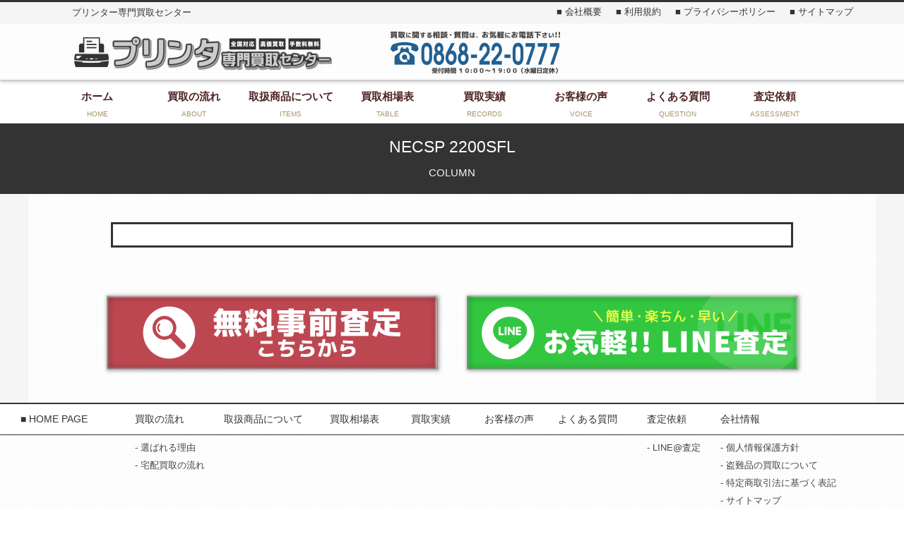

--- FILE ---
content_type: text/html; charset=UTF-8
request_url: https://printer-kaitori.com/table/necsp-2200sfl/
body_size: 9208
content:
<!doctype html>
<html lang="ja">
<head>
	<meta charset="UTF-8">
	<meta name="viewport" content="width=device-width,initial-scale=1.0">
	
	<meta name="keywords" content="プリンタ買取,宅配買取,出張買取,プリンター,インクジェットプリンタ,複合機,レーザープリンタ,フォトプリンタ,ドットプリンタ,EPSON(エプソン),Canon(キャノン),HP(ヒューレットパッカード),brother(ブラザー),OKI,ヒサゴ,NEC,富士通,富士ゼロックス,沖データ">

		<!-- プリンター専門買取センター｜宅配買取・全国対応・手数料無料 -->
	
	
 	<link rel="shortcut icon" href=https://printer-kaitori.com/wp-content/uploads/2018/05/favicon-1.png" type="image/vnd.microsoft.icon">

	<link rel="stylesheet" href="https://printer-kaitori.com/wp-content/themes/edictionary/css/base.css">		<!-- 初期化・基本CSS -->
	<link rel="stylesheet" href="https://printer-kaitori.com/wp-content/themes/edictionary/css/com.css">		<!-- 共通 CSS -->

			<link href="https://printer-kaitori.com/wp-content/themes/edictionary/css/font-awesome.min.css" rel="stylesheet">

	<!--[if lt IE 9]>
		<script src="https://oss.maxcdn.com/html5shiv/3.7.2/html5shiv.min.js"></script>
		<script src="https://oss.maxcdn.com/respond/1.4.2/respond.min.js"></script>
	<![endif]-->

			<style>img:is([sizes="auto" i], [sizes^="auto," i]) { contain-intrinsic-size: 3000px 1500px }</style>
	
		<!-- All in One SEO 4.8.1.1 - aioseo.com -->
		<title>NECSP 2200SFL | プリンター買取センター｜宅配買取・全国対応・手数料無料</title>
	<meta name="robots" content="max-image-preview:large" />
	<meta name="keywords" content="トップに表示する相場表" />
	<link rel="canonical" href="https://printer-kaitori.com/table/necsp-2200sfl/" />
	<meta name="generator" content="All in One SEO (AIOSEO) 4.8.1.1" />
		<meta property="og:locale" content="ja_JP" />
		<meta property="og:site_name" content="電子辞書買取専門館 Uchiuri(ウチウリ!)" />
		<meta property="og:type" content="article" />
		<meta property="og:title" content="NECSP 2200SFL | プリンター買取センター｜宅配買取・全国対応・手数料無料" />
		<meta property="og:url" content="https://printer-kaitori.com/table/necsp-2200sfl/" />
		<meta property="fb:app_id" content="1846474025649768" />
		<meta property="fb:admins" content="1840633409282527" />
		<meta property="article:published_time" content="2018-08-10T05:21:27+00:00" />
		<meta property="article:modified_time" content="2018-10-09T12:23:12+00:00" />
		<meta name="twitter:card" content="summary_large_image" />
		<meta name="twitter:site" content="@Uchiuri_Kaitori" />
		<meta name="twitter:title" content="NECSP 2200SFL | プリンター買取センター｜宅配買取・全国対応・手数料無料" />
		<script type="application/ld+json" class="aioseo-schema">
			{"@context":"https:\/\/schema.org","@graph":[{"@type":"BreadcrumbList","@id":"https:\/\/printer-kaitori.com\/table\/necsp-2200sfl\/#breadcrumblist","itemListElement":[{"@type":"ListItem","@id":"https:\/\/printer-kaitori.com\/#listItem","position":1,"name":"\u5bb6","item":"https:\/\/printer-kaitori.com\/","nextItem":{"@type":"ListItem","@id":"https:\/\/printer-kaitori.com\/table\/necsp-2200sfl\/#listItem","name":"NECSP 2200SFL"}},{"@type":"ListItem","@id":"https:\/\/printer-kaitori.com\/table\/necsp-2200sfl\/#listItem","position":2,"name":"NECSP 2200SFL","previousItem":{"@type":"ListItem","@id":"https:\/\/printer-kaitori.com\/#listItem","name":"\u5bb6"}}]},{"@type":"Organization","@id":"https:\/\/printer-kaitori.com\/#organization","name":"\u30d7\u30ea\u30f3\u30bf\u30fc\u8cb7\u53d6\u30bb\u30f3\u30bf\u30fc\uff5c\u5b85\u914d\u8cb7\u53d6\u30fb\u5168\u56fd\u5bfe\u5fdc\u30fb\u624b\u6570\u6599\u7121\u6599","description":"\u30d7\u30ea\u30f3\u30bf\u30fc\u306e\u8cb7\u53d6\u306a\u3089\u30d7\u30ea\u30f3\u30bf\u30fc\u5c02\u9580\u8cb7\u53d6\u30bb\u30f3\u30bf\u30fc\u306b\u304a\u4efb\u305b\u304f\u3060\u3055\u3044\u3002\u30d7\u30ea\u30f3\u30bf\u30fc\u306e\u5c02\u9580\u30d0\u30a4\u30e4\u30fc\u304c\u67fb\u5b9a\u81f4\u3057\u307e\u3059\u3002EPSON\u3084Canon\u3001HP\u306a\u3069\u306e\u30a4\u30f3\u30af\u30b8\u30a7\u30c3\u30c8\u30d7\u30ea\u30f3\u30bf\u30fc\u3084\u30c9\u30c3\u30c8\u30d7\u30ea\u30f3\u30bf\u3001\u306f\u304c\u304d\u30d7\u30ea\u30f3\u30bf\u306a\u3069\u306f\u3001\u5c02\u9580\u5e97\u3060\u304b\u3089\u3053\u305d\u306e\u9ad8\u984d\u8cb7\u53d6\uff01\u5c11\u3057\u3067\u3082\u9ad8\u304f\u58f2\u308a\u305f\u3044\u65b9\u306f\u30d7\u30ea\u30f3\u30bf\u30fc\u5c02\u9580\u8cb7\u53d6\u30bb\u30f3\u30bf\u30fc\u3092\u3054\u5229\u7528\u304f\u3060\u3055\u3044\u3002\u5168\u56fd\u5bfe\u5fdc\u3001\u9001\u6599\u7121\u6599\u3001\u5c02\u7528\u7121\u6599\u5b85\u914d\u30ad\u30c3\u30c8\u3042\u308a\u3002","url":"https:\/\/printer-kaitori.com\/"},{"@type":"WebPage","@id":"https:\/\/printer-kaitori.com\/table\/necsp-2200sfl\/#webpage","url":"https:\/\/printer-kaitori.com\/table\/necsp-2200sfl\/","name":"NECSP 2200SFL | \u30d7\u30ea\u30f3\u30bf\u30fc\u8cb7\u53d6\u30bb\u30f3\u30bf\u30fc\uff5c\u5b85\u914d\u8cb7\u53d6\u30fb\u5168\u56fd\u5bfe\u5fdc\u30fb\u624b\u6570\u6599\u7121\u6599","inLanguage":"ja","isPartOf":{"@id":"https:\/\/printer-kaitori.com\/#website"},"breadcrumb":{"@id":"https:\/\/printer-kaitori.com\/table\/necsp-2200sfl\/#breadcrumblist"},"datePublished":"2018-08-10T14:21:27+09:00","dateModified":"2018-10-09T21:23:12+09:00"},{"@type":"WebSite","@id":"https:\/\/printer-kaitori.com\/#website","url":"https:\/\/printer-kaitori.com\/","name":"\u30d7\u30ea\u30f3\u30bf\u30fc\u8cb7\u53d6\u30bb\u30f3\u30bf\u30fc\uff5c\u5b85\u914d\u8cb7\u53d6\u30fb\u5168\u56fd\u5bfe\u5fdc\u30fb\u624b\u6570\u6599\u7121\u6599","description":"\u30d7\u30ea\u30f3\u30bf\u30fc\u306e\u8cb7\u53d6\u306a\u3089\u30d7\u30ea\u30f3\u30bf\u30fc\u5c02\u9580\u8cb7\u53d6\u30bb\u30f3\u30bf\u30fc\u306b\u304a\u4efb\u305b\u304f\u3060\u3055\u3044\u3002\u30d7\u30ea\u30f3\u30bf\u30fc\u306e\u5c02\u9580\u30d0\u30a4\u30e4\u30fc\u304c\u67fb\u5b9a\u81f4\u3057\u307e\u3059\u3002EPSON\u3084Canon\u3001HP\u306a\u3069\u306e\u30a4\u30f3\u30af\u30b8\u30a7\u30c3\u30c8\u30d7\u30ea\u30f3\u30bf\u30fc\u3084\u30c9\u30c3\u30c8\u30d7\u30ea\u30f3\u30bf\u3001\u306f\u304c\u304d\u30d7\u30ea\u30f3\u30bf\u306a\u3069\u306f\u3001\u5c02\u9580\u5e97\u3060\u304b\u3089\u3053\u305d\u306e\u9ad8\u984d\u8cb7\u53d6\uff01\u5c11\u3057\u3067\u3082\u9ad8\u304f\u58f2\u308a\u305f\u3044\u65b9\u306f\u30d7\u30ea\u30f3\u30bf\u30fc\u5c02\u9580\u8cb7\u53d6\u30bb\u30f3\u30bf\u30fc\u3092\u3054\u5229\u7528\u304f\u3060\u3055\u3044\u3002\u5168\u56fd\u5bfe\u5fdc\u3001\u9001\u6599\u7121\u6599\u3001\u5c02\u7528\u7121\u6599\u5b85\u914d\u30ad\u30c3\u30c8\u3042\u308a\u3002","inLanguage":"ja","publisher":{"@id":"https:\/\/printer-kaitori.com\/#organization"}}]}
		</script>
		<!-- All in One SEO -->

<link rel='dns-prefetch' href='//ajax.googleapis.com' />
<link rel='dns-prefetch' href='//webfonts.xserver.jp' />
<script type="text/javascript">
/* <![CDATA[ */
window._wpemojiSettings = {"baseUrl":"https:\/\/s.w.org\/images\/core\/emoji\/16.0.1\/72x72\/","ext":".png","svgUrl":"https:\/\/s.w.org\/images\/core\/emoji\/16.0.1\/svg\/","svgExt":".svg","source":{"concatemoji":"https:\/\/printer-kaitori.com\/wp-includes\/js\/wp-emoji-release.min.js?ver=6.8.3"}};
/*! This file is auto-generated */
!function(s,n){var o,i,e;function c(e){try{var t={supportTests:e,timestamp:(new Date).valueOf()};sessionStorage.setItem(o,JSON.stringify(t))}catch(e){}}function p(e,t,n){e.clearRect(0,0,e.canvas.width,e.canvas.height),e.fillText(t,0,0);var t=new Uint32Array(e.getImageData(0,0,e.canvas.width,e.canvas.height).data),a=(e.clearRect(0,0,e.canvas.width,e.canvas.height),e.fillText(n,0,0),new Uint32Array(e.getImageData(0,0,e.canvas.width,e.canvas.height).data));return t.every(function(e,t){return e===a[t]})}function u(e,t){e.clearRect(0,0,e.canvas.width,e.canvas.height),e.fillText(t,0,0);for(var n=e.getImageData(16,16,1,1),a=0;a<n.data.length;a++)if(0!==n.data[a])return!1;return!0}function f(e,t,n,a){switch(t){case"flag":return n(e,"\ud83c\udff3\ufe0f\u200d\u26a7\ufe0f","\ud83c\udff3\ufe0f\u200b\u26a7\ufe0f")?!1:!n(e,"\ud83c\udde8\ud83c\uddf6","\ud83c\udde8\u200b\ud83c\uddf6")&&!n(e,"\ud83c\udff4\udb40\udc67\udb40\udc62\udb40\udc65\udb40\udc6e\udb40\udc67\udb40\udc7f","\ud83c\udff4\u200b\udb40\udc67\u200b\udb40\udc62\u200b\udb40\udc65\u200b\udb40\udc6e\u200b\udb40\udc67\u200b\udb40\udc7f");case"emoji":return!a(e,"\ud83e\udedf")}return!1}function g(e,t,n,a){var r="undefined"!=typeof WorkerGlobalScope&&self instanceof WorkerGlobalScope?new OffscreenCanvas(300,150):s.createElement("canvas"),o=r.getContext("2d",{willReadFrequently:!0}),i=(o.textBaseline="top",o.font="600 32px Arial",{});return e.forEach(function(e){i[e]=t(o,e,n,a)}),i}function t(e){var t=s.createElement("script");t.src=e,t.defer=!0,s.head.appendChild(t)}"undefined"!=typeof Promise&&(o="wpEmojiSettingsSupports",i=["flag","emoji"],n.supports={everything:!0,everythingExceptFlag:!0},e=new Promise(function(e){s.addEventListener("DOMContentLoaded",e,{once:!0})}),new Promise(function(t){var n=function(){try{var e=JSON.parse(sessionStorage.getItem(o));if("object"==typeof e&&"number"==typeof e.timestamp&&(new Date).valueOf()<e.timestamp+604800&&"object"==typeof e.supportTests)return e.supportTests}catch(e){}return null}();if(!n){if("undefined"!=typeof Worker&&"undefined"!=typeof OffscreenCanvas&&"undefined"!=typeof URL&&URL.createObjectURL&&"undefined"!=typeof Blob)try{var e="postMessage("+g.toString()+"("+[JSON.stringify(i),f.toString(),p.toString(),u.toString()].join(",")+"));",a=new Blob([e],{type:"text/javascript"}),r=new Worker(URL.createObjectURL(a),{name:"wpTestEmojiSupports"});return void(r.onmessage=function(e){c(n=e.data),r.terminate(),t(n)})}catch(e){}c(n=g(i,f,p,u))}t(n)}).then(function(e){for(var t in e)n.supports[t]=e[t],n.supports.everything=n.supports.everything&&n.supports[t],"flag"!==t&&(n.supports.everythingExceptFlag=n.supports.everythingExceptFlag&&n.supports[t]);n.supports.everythingExceptFlag=n.supports.everythingExceptFlag&&!n.supports.flag,n.DOMReady=!1,n.readyCallback=function(){n.DOMReady=!0}}).then(function(){return e}).then(function(){var e;n.supports.everything||(n.readyCallback(),(e=n.source||{}).concatemoji?t(e.concatemoji):e.wpemoji&&e.twemoji&&(t(e.twemoji),t(e.wpemoji)))}))}((window,document),window._wpemojiSettings);
/* ]]> */
</script>
<style id='wp-emoji-styles-inline-css' type='text/css'>

	img.wp-smiley, img.emoji {
		display: inline !important;
		border: none !important;
		box-shadow: none !important;
		height: 1em !important;
		width: 1em !important;
		margin: 0 0.07em !important;
		vertical-align: -0.1em !important;
		background: none !important;
		padding: 0 !important;
	}
</style>
<link rel='stylesheet' id='wp-block-library-css' href='https://printer-kaitori.com/wp-includes/css/dist/block-library/style.min.css?ver=6.8.3' type='text/css' media='all' />
<style id='classic-theme-styles-inline-css' type='text/css'>
/*! This file is auto-generated */
.wp-block-button__link{color:#fff;background-color:#32373c;border-radius:9999px;box-shadow:none;text-decoration:none;padding:calc(.667em + 2px) calc(1.333em + 2px);font-size:1.125em}.wp-block-file__button{background:#32373c;color:#fff;text-decoration:none}
</style>
<style id='global-styles-inline-css' type='text/css'>
:root{--wp--preset--aspect-ratio--square: 1;--wp--preset--aspect-ratio--4-3: 4/3;--wp--preset--aspect-ratio--3-4: 3/4;--wp--preset--aspect-ratio--3-2: 3/2;--wp--preset--aspect-ratio--2-3: 2/3;--wp--preset--aspect-ratio--16-9: 16/9;--wp--preset--aspect-ratio--9-16: 9/16;--wp--preset--color--black: #000000;--wp--preset--color--cyan-bluish-gray: #abb8c3;--wp--preset--color--white: #ffffff;--wp--preset--color--pale-pink: #f78da7;--wp--preset--color--vivid-red: #cf2e2e;--wp--preset--color--luminous-vivid-orange: #ff6900;--wp--preset--color--luminous-vivid-amber: #fcb900;--wp--preset--color--light-green-cyan: #7bdcb5;--wp--preset--color--vivid-green-cyan: #00d084;--wp--preset--color--pale-cyan-blue: #8ed1fc;--wp--preset--color--vivid-cyan-blue: #0693e3;--wp--preset--color--vivid-purple: #9b51e0;--wp--preset--gradient--vivid-cyan-blue-to-vivid-purple: linear-gradient(135deg,rgba(6,147,227,1) 0%,rgb(155,81,224) 100%);--wp--preset--gradient--light-green-cyan-to-vivid-green-cyan: linear-gradient(135deg,rgb(122,220,180) 0%,rgb(0,208,130) 100%);--wp--preset--gradient--luminous-vivid-amber-to-luminous-vivid-orange: linear-gradient(135deg,rgba(252,185,0,1) 0%,rgba(255,105,0,1) 100%);--wp--preset--gradient--luminous-vivid-orange-to-vivid-red: linear-gradient(135deg,rgba(255,105,0,1) 0%,rgb(207,46,46) 100%);--wp--preset--gradient--very-light-gray-to-cyan-bluish-gray: linear-gradient(135deg,rgb(238,238,238) 0%,rgb(169,184,195) 100%);--wp--preset--gradient--cool-to-warm-spectrum: linear-gradient(135deg,rgb(74,234,220) 0%,rgb(151,120,209) 20%,rgb(207,42,186) 40%,rgb(238,44,130) 60%,rgb(251,105,98) 80%,rgb(254,248,76) 100%);--wp--preset--gradient--blush-light-purple: linear-gradient(135deg,rgb(255,206,236) 0%,rgb(152,150,240) 100%);--wp--preset--gradient--blush-bordeaux: linear-gradient(135deg,rgb(254,205,165) 0%,rgb(254,45,45) 50%,rgb(107,0,62) 100%);--wp--preset--gradient--luminous-dusk: linear-gradient(135deg,rgb(255,203,112) 0%,rgb(199,81,192) 50%,rgb(65,88,208) 100%);--wp--preset--gradient--pale-ocean: linear-gradient(135deg,rgb(255,245,203) 0%,rgb(182,227,212) 50%,rgb(51,167,181) 100%);--wp--preset--gradient--electric-grass: linear-gradient(135deg,rgb(202,248,128) 0%,rgb(113,206,126) 100%);--wp--preset--gradient--midnight: linear-gradient(135deg,rgb(2,3,129) 0%,rgb(40,116,252) 100%);--wp--preset--font-size--small: 13px;--wp--preset--font-size--medium: 20px;--wp--preset--font-size--large: 36px;--wp--preset--font-size--x-large: 42px;--wp--preset--spacing--20: 0.44rem;--wp--preset--spacing--30: 0.67rem;--wp--preset--spacing--40: 1rem;--wp--preset--spacing--50: 1.5rem;--wp--preset--spacing--60: 2.25rem;--wp--preset--spacing--70: 3.38rem;--wp--preset--spacing--80: 5.06rem;--wp--preset--shadow--natural: 6px 6px 9px rgba(0, 0, 0, 0.2);--wp--preset--shadow--deep: 12px 12px 50px rgba(0, 0, 0, 0.4);--wp--preset--shadow--sharp: 6px 6px 0px rgba(0, 0, 0, 0.2);--wp--preset--shadow--outlined: 6px 6px 0px -3px rgba(255, 255, 255, 1), 6px 6px rgba(0, 0, 0, 1);--wp--preset--shadow--crisp: 6px 6px 0px rgba(0, 0, 0, 1);}:where(.is-layout-flex){gap: 0.5em;}:where(.is-layout-grid){gap: 0.5em;}body .is-layout-flex{display: flex;}.is-layout-flex{flex-wrap: wrap;align-items: center;}.is-layout-flex > :is(*, div){margin: 0;}body .is-layout-grid{display: grid;}.is-layout-grid > :is(*, div){margin: 0;}:where(.wp-block-columns.is-layout-flex){gap: 2em;}:where(.wp-block-columns.is-layout-grid){gap: 2em;}:where(.wp-block-post-template.is-layout-flex){gap: 1.25em;}:where(.wp-block-post-template.is-layout-grid){gap: 1.25em;}.has-black-color{color: var(--wp--preset--color--black) !important;}.has-cyan-bluish-gray-color{color: var(--wp--preset--color--cyan-bluish-gray) !important;}.has-white-color{color: var(--wp--preset--color--white) !important;}.has-pale-pink-color{color: var(--wp--preset--color--pale-pink) !important;}.has-vivid-red-color{color: var(--wp--preset--color--vivid-red) !important;}.has-luminous-vivid-orange-color{color: var(--wp--preset--color--luminous-vivid-orange) !important;}.has-luminous-vivid-amber-color{color: var(--wp--preset--color--luminous-vivid-amber) !important;}.has-light-green-cyan-color{color: var(--wp--preset--color--light-green-cyan) !important;}.has-vivid-green-cyan-color{color: var(--wp--preset--color--vivid-green-cyan) !important;}.has-pale-cyan-blue-color{color: var(--wp--preset--color--pale-cyan-blue) !important;}.has-vivid-cyan-blue-color{color: var(--wp--preset--color--vivid-cyan-blue) !important;}.has-vivid-purple-color{color: var(--wp--preset--color--vivid-purple) !important;}.has-black-background-color{background-color: var(--wp--preset--color--black) !important;}.has-cyan-bluish-gray-background-color{background-color: var(--wp--preset--color--cyan-bluish-gray) !important;}.has-white-background-color{background-color: var(--wp--preset--color--white) !important;}.has-pale-pink-background-color{background-color: var(--wp--preset--color--pale-pink) !important;}.has-vivid-red-background-color{background-color: var(--wp--preset--color--vivid-red) !important;}.has-luminous-vivid-orange-background-color{background-color: var(--wp--preset--color--luminous-vivid-orange) !important;}.has-luminous-vivid-amber-background-color{background-color: var(--wp--preset--color--luminous-vivid-amber) !important;}.has-light-green-cyan-background-color{background-color: var(--wp--preset--color--light-green-cyan) !important;}.has-vivid-green-cyan-background-color{background-color: var(--wp--preset--color--vivid-green-cyan) !important;}.has-pale-cyan-blue-background-color{background-color: var(--wp--preset--color--pale-cyan-blue) !important;}.has-vivid-cyan-blue-background-color{background-color: var(--wp--preset--color--vivid-cyan-blue) !important;}.has-vivid-purple-background-color{background-color: var(--wp--preset--color--vivid-purple) !important;}.has-black-border-color{border-color: var(--wp--preset--color--black) !important;}.has-cyan-bluish-gray-border-color{border-color: var(--wp--preset--color--cyan-bluish-gray) !important;}.has-white-border-color{border-color: var(--wp--preset--color--white) !important;}.has-pale-pink-border-color{border-color: var(--wp--preset--color--pale-pink) !important;}.has-vivid-red-border-color{border-color: var(--wp--preset--color--vivid-red) !important;}.has-luminous-vivid-orange-border-color{border-color: var(--wp--preset--color--luminous-vivid-orange) !important;}.has-luminous-vivid-amber-border-color{border-color: var(--wp--preset--color--luminous-vivid-amber) !important;}.has-light-green-cyan-border-color{border-color: var(--wp--preset--color--light-green-cyan) !important;}.has-vivid-green-cyan-border-color{border-color: var(--wp--preset--color--vivid-green-cyan) !important;}.has-pale-cyan-blue-border-color{border-color: var(--wp--preset--color--pale-cyan-blue) !important;}.has-vivid-cyan-blue-border-color{border-color: var(--wp--preset--color--vivid-cyan-blue) !important;}.has-vivid-purple-border-color{border-color: var(--wp--preset--color--vivid-purple) !important;}.has-vivid-cyan-blue-to-vivid-purple-gradient-background{background: var(--wp--preset--gradient--vivid-cyan-blue-to-vivid-purple) !important;}.has-light-green-cyan-to-vivid-green-cyan-gradient-background{background: var(--wp--preset--gradient--light-green-cyan-to-vivid-green-cyan) !important;}.has-luminous-vivid-amber-to-luminous-vivid-orange-gradient-background{background: var(--wp--preset--gradient--luminous-vivid-amber-to-luminous-vivid-orange) !important;}.has-luminous-vivid-orange-to-vivid-red-gradient-background{background: var(--wp--preset--gradient--luminous-vivid-orange-to-vivid-red) !important;}.has-very-light-gray-to-cyan-bluish-gray-gradient-background{background: var(--wp--preset--gradient--very-light-gray-to-cyan-bluish-gray) !important;}.has-cool-to-warm-spectrum-gradient-background{background: var(--wp--preset--gradient--cool-to-warm-spectrum) !important;}.has-blush-light-purple-gradient-background{background: var(--wp--preset--gradient--blush-light-purple) !important;}.has-blush-bordeaux-gradient-background{background: var(--wp--preset--gradient--blush-bordeaux) !important;}.has-luminous-dusk-gradient-background{background: var(--wp--preset--gradient--luminous-dusk) !important;}.has-pale-ocean-gradient-background{background: var(--wp--preset--gradient--pale-ocean) !important;}.has-electric-grass-gradient-background{background: var(--wp--preset--gradient--electric-grass) !important;}.has-midnight-gradient-background{background: var(--wp--preset--gradient--midnight) !important;}.has-small-font-size{font-size: var(--wp--preset--font-size--small) !important;}.has-medium-font-size{font-size: var(--wp--preset--font-size--medium) !important;}.has-large-font-size{font-size: var(--wp--preset--font-size--large) !important;}.has-x-large-font-size{font-size: var(--wp--preset--font-size--x-large) !important;}
:where(.wp-block-post-template.is-layout-flex){gap: 1.25em;}:where(.wp-block-post-template.is-layout-grid){gap: 1.25em;}
:where(.wp-block-columns.is-layout-flex){gap: 2em;}:where(.wp-block-columns.is-layout-grid){gap: 2em;}
:root :where(.wp-block-pullquote){font-size: 1.5em;line-height: 1.6;}
</style>
<style id='akismet-widget-style-inline-css' type='text/css'>

			.a-stats {
				--akismet-color-mid-green: #357b49;
				--akismet-color-white: #fff;
				--akismet-color-light-grey: #f6f7f7;

				max-width: 350px;
				width: auto;
			}

			.a-stats * {
				all: unset;
				box-sizing: border-box;
			}

			.a-stats strong {
				font-weight: 600;
			}

			.a-stats a.a-stats__link,
			.a-stats a.a-stats__link:visited,
			.a-stats a.a-stats__link:active {
				background: var(--akismet-color-mid-green);
				border: none;
				box-shadow: none;
				border-radius: 8px;
				color: var(--akismet-color-white);
				cursor: pointer;
				display: block;
				font-family: -apple-system, BlinkMacSystemFont, 'Segoe UI', 'Roboto', 'Oxygen-Sans', 'Ubuntu', 'Cantarell', 'Helvetica Neue', sans-serif;
				font-weight: 500;
				padding: 12px;
				text-align: center;
				text-decoration: none;
				transition: all 0.2s ease;
			}

			/* Extra specificity to deal with TwentyTwentyOne focus style */
			.widget .a-stats a.a-stats__link:focus {
				background: var(--akismet-color-mid-green);
				color: var(--akismet-color-white);
				text-decoration: none;
			}

			.a-stats a.a-stats__link:hover {
				filter: brightness(110%);
				box-shadow: 0 4px 12px rgba(0, 0, 0, 0.06), 0 0 2px rgba(0, 0, 0, 0.16);
			}

			.a-stats .count {
				color: var(--akismet-color-white);
				display: block;
				font-size: 1.5em;
				line-height: 1.4;
				padding: 0 13px;
				white-space: nowrap;
			}
		
</style>
<script type="text/javascript" src="https://ajax.googleapis.com/ajax/libs/jquery/1.11.3/jquery.min.js?ver=1.11.3" id="jquery-js"></script>
<script type="text/javascript" src="//webfonts.xserver.jp/js/xserverv3.js?fadein=0&amp;ver=2.0.8" id="typesquare_std-js"></script>
<link rel="https://api.w.org/" href="https://printer-kaitori.com/wp-json/" /><link rel="EditURI" type="application/rsd+xml" title="RSD" href="https://printer-kaitori.com/xmlrpc.php?rsd" />
<meta name="generator" content="WordPress 6.8.3" />
<link rel='shortlink' href='https://printer-kaitori.com/?p=1233' />
<link rel="alternate" title="oEmbed (JSON)" type="application/json+oembed" href="https://printer-kaitori.com/wp-json/oembed/1.0/embed?url=https%3A%2F%2Fprinter-kaitori.com%2Ftable%2Fnecsp-2200sfl%2F" />
<link rel="alternate" title="oEmbed (XML)" type="text/xml+oembed" href="https://printer-kaitori.com/wp-json/oembed/1.0/embed?url=https%3A%2F%2Fprinter-kaitori.com%2Ftable%2Fnecsp-2200sfl%2F&#038;format=xml" />

	<!-- Fix the global navigation in the window top -->
		<script src="https://printer-kaitori.com/wp-content/themes/edictionary/script/fixedhead/script.js"></script>

	<!-- ToggleMenuControl -->
		<script src="https://printer-kaitori.com/wp-content/themes/edictionary/script/togglemenu/script.js"></script>

	<!-- And distributes the PC and Mobile from UserAgent, to enable the TEL LINK only when the smartphone. -->
		<script src="https://printer-kaitori.com/wp-content/themes/edictionary/script/teldist.js"></script>

	<!-- ToFlow SmoothScroll -->
		<script src="https://printer-kaitori.com/wp-content/themes/edictionary/script/pagetop/script01.js"></script>

	<!-- ToAssessment SmoothScroll -->
		<script src="https://printer-kaitori.com/wp-content/themes/edictionary/script/pagetop/script02.js"></script>

	<!-- To Contact  SmoothScrol -->
		<script src="https://printer-kaitori.com/wp-content/themes/edictionary/script/pagetop/jquery.easing.1.3.js"></script>
		<script src="https://printer-kaitori.com/wp-content/themes/edictionary/script/pagetop/script03.js"></script>

	<!-- To LINE  SmoothScrol -->
		<script src="https://printer-kaitori.com/wp-content/themes/edictionary/script/pagetop/jquery.easing.1.3.js"></script>
		<script src="https://printer-kaitori.com/wp-content/themes/edictionary/script/pagetop/script04.js"></script>

	<!-- ToPageTop SmoothScroll -->
		<script src="https://printer-kaitori.com/wp-content/themes/edictionary/script/pagetop/script05.js"></script>

	<!-- uchiuri side symbole -->
		<script src="https://printer-kaitori.com/wp-content/themes/edictionary/script/pagetop/script06.js"></script>

	<!-- ToInnerlink SmoothScroll -->
		<script type="text/javascript" src="https://printer-kaitori.com/wp-content/themes/edictionary/script/pagetop/jquery.smoothScroll.js"></script>

	<!-- ◇ SlidePannel of Images change with fadein and fadeout BX-Slider -->
		<link href="https://printer-kaitori.com/wp-content/themes/edictionary/script/guidepannel/jquery.bxslider.css" rel="stylesheet">
		<script src="https://printer-kaitori.com/wp-content/themes/edictionary/script/guidepannel/jquery.bxslider.min.js"></script>
		<script>
			$(document).ready(function(){
			    $('.bxslider').bxSlider({
			        mode: 'fade',
					infiniteLoop: true, // スライドを無限ループにする:true
					speed: 3000,			// 3000ms
					auto: true, 		// 自動遷移を有効にする
					pause: 3000			// 自動遷移の間隔（停止時間）を指定する（ミリ秒）:3000ms
			    });
			});
		</script>

	<!-- ◇ slick Carousel -->
		<script src="https://printer-kaitori.com/wp-content/themes/edictionary/script/slick/slick.min.js"></script>
		<script src="https://printer-kaitori.com/wp-content/themes/edictionary/script/slick/script.js"></script>

	
			

</head>
<body>
	<div id="wrapper">

		<header id="header">
			<div id="header01">
				<h1>プリンター専門買取センター</h1>
				<ul class="cf" id="head-menu">
					<li class="ease cf" id=""><a href="https://printer-kaitori.com/company/">■ 会社概要</a></li>
					<li class="ease cf" id=""><a href="https://printer-kaitori.com/rule/">■ 利用規約</a></li>
					<li class="ease cf" id=""><a href="https://printer-kaitori.com/privacy/">■ プライバシーポリシー</a></li>
					<li class="ease cf" id=""><a href="https://printer-kaitori.com/sitemap/">■ サイトマップ</a></li>
				</ul>
			</div>
			<div id="header02" class="cf">
				<h1 class="ease"><a href="https://printer-kaitori.com">プリンター専門買取センター</a></h1>
																	
			   <p id="totel-btn" class="ease"><a href="tel:0868223131">お気軽にお問い合わせください！ 0868-22-3131</a></p>
				<p id="contact-btn" class="ease"><a href="https://printer-kaitori.com/assessment/">お問い合わせ</a></p>
			</div>
		</header>

		<nav class="sp">
			<button class="sp-btn"><img src="https://printer-kaitori.com/wp-content/themes/edictionary/images/menu/sp/menu-btn.png" width="36" height="37" alt="HumbegerButton"></button>

			<ul class="cf" id="mainNavSP">
				<li class="ease" id="menus01"><a href="https://printer-kaitori.com">HOME</a></li>
				<li class="ease" id="menus02"><a href="https://printer-kaitori.com/about/">買取の流れ</a></li>
				<li class="ease" id="menus03"><a href="https://printer-kaitori.com/items/">取扱商品について</a></li>
				<li class="ease" id="menus04"><a href="https://printer-kaitori.com/table/">買取相場表</a></li>
				<li class="ease" id="menus05"><a href="https://printer-kaitori.com/records/">買取実績</a></li>
				<li class="ease" id="menus06"><a href="https://printer-kaitori.com/voice/">お客様の声</a></li>
				<li class="ease" id="menus07"><a href="https://printer-kaitori.com/question/">よくある質問</a></li>
				<li class="ease" id="menus08"><a href="https://printer-kaitori.com/assessment/">査定依頼</a></li>
				<li class="ease" id="menus09"><a href="https://printer-kaitori.com/contact/">お問い合わせ</a></li>
				<li class="ease" id="menus10"><a href="https://printer-kaitori.com/company/">■ 会社概要</a></li>
				<li class="ease" id="menus11"><a href="https://printer-kaitori.com/rule/">■ 利用規約</a></li>
				<li class="ease" id="menus12"><a href="https://printer-kaitori.com/privacy/">■ プライバシーポリシー</a></li>
				<li class="ease" id="tel"><a href="tel:086823131">0868-22-3131</a></li>
			</ul>
		</nav>
		<nav class="pc">
			<ul>
				<li id="menu01" class="ease cf">
					<a href="https://printer-kaitori.com"><p style="font-weight:bold;">ホーム</p><p class="subt">HOME</p></a>
				</li>
				<li id="menu02" class="ease cf">
					<a href="https://printer-kaitori.com/about/"><p style="font-weight:bold;">買取の流れ</p><p class="subt">ABOUT</p></a>
				</li>
				<li id="menu03" class="ease cf">
					<a href="https://printer-kaitori.com/items/"><p style="font-weight:bold;">取扱商品について</p><p class="subt">ITEMS</p></a>
				</li>
				<li id="menu04" class="ease cf">
					<a href="https://printer-kaitori.com/table/"><p style="font-weight:bold;">買取相場表</p><p class="subt">TABLE</p></a>
				</li>
				<li id="menu05" class="ease cf">
					<a href="https://printer-kaitori.com/records/"><p style="font-weight:bold;">買取実績</p><p class="subt">RECORDS</p></a>
				</li>
				<li id="menu06" class="ease cf">
					<a href="https://printer-kaitori.com/voice/"><p style="font-weight:bold;">お客様の声</p><p class="subt">VOICE</p></a>
				</li>
				<li id="menu07" class="ease cf">
					<a href="https://printer-kaitori.com/question/"><p style="font-weight:bold;">よくある質問</p><p class="subt">QUESTION</p></a>
				</li>
				<li id="menu08 class="ease cf">
					<a href="https://printer-kaitori.com/assessment/"><p style="font-weight:bold;">査定依頼</p><p class="subt">ASSESSMENT</p></a>
				</li>
			</ul>
		</nav>

	

	<link rel="stylesheet" href="https://printer-kaitori.com/wp-content/themes/edictionary/css/single.css" type="text/css" />
	<main>

		
					<section id="section01">
				<div class="h1t">
					<h1>NECSP 2200SFL</h1>
<p id="s1_title01">COLUMN</p>
				</div>
			</section>

			<section id="section02" class="cf">

					<div style="width:80%;margin: 40px auto; border:3px solid #333;background:white;"><div style="margin:30px">
									</div></div>
				
				<div class="cont03">
					<ul class="assessment">
						<li id="asmt-btn" class="ease"><a href="https://printer-kaitori.com/assessment/"><img src="https://printer-kaitori.com/wp-content/themes/edictionary/images/banner/assessment.png" width="469" class="img-responsive" alt="無料査定申し込み"></a></li>
						<li id="line-btn" class="ease"><a href="https://line.me/R/ti/p/%40mac9148s" target="_blank"><img src="https://printer-kaitori.com/wp-content/themes/edictionary/images/banner/line.png" width="469" class="img-responsive" alt="LINE査定申し込み "></a></li>	<!-- ★LINE -->
					</ul>
				</div>
				
			</section>



			<!-- ==============toPagePoint============== --> 

			<p id="toFlow" class="cf" title="買取の流れはこちらから"><a href="https://printer-kaitori.com/about"><img src="/wp-content/themes/edictionary/images/menu/flow.png" alt="買取の流れ" width="101" /></a></p>
<p id="toAssessment" class="cf" title="買取査定はこちらから"><a href="https://printer-kaitori.com/assessment/"><img src="/wp-content/themes/edictionary/images/menu/purchase.png" alt="買取査定はこちらから" width="101" /></a></p>
<p id="toContact" class="cf" title="プリンター専門買取センターへのお問い合せはこちらから"><a href="https://printer-kaitori.com/contact/"><img src="/wp-content/themes/edictionary/images/menu/contact01.png" alt="お問い合せはこちらから" width="101" /></a></p>
<p id="toLine" class="cf" title="LINE査定はこちらから"><a href="https://line.me/R/ti/p/%40mac9148s" target="_blank" rel="noopener"><img src="/wp-content/themes/edictionary/images/menu/line.png" alt="LINE査定はこちらから" width="101" /></a></p>
<p id="toPageTop" class="cf" title="ページの先頭位置へ戻ります。"><a href="#header"><img src="/wp-content/themes/edictionary/images/com/toTop_ov.png" alt="pagetop" width="51" height="73" /></a></p>
<p id="uchiuri" class="cf"><a href="https://printer-kaitori.com/"><img src="/wp-content/themes/edictionary/images/com/logo07.png" alt="プリンター専門買取センター" width="43" height="347" /></a></p>

			<!-- ==============/toPagePoint============== -->

	</main>

		<footer class="cf">

			<div class="footer01">

				<div id="ft01">
					<ul class="footNav01">
						<li class="ease cf"><a href="https://printer-kaitori.com">■ HOME PAGE</a></li>
						<li class="ease cf"><a href="https://printer-kaitori.com/about/">買取の流れ</a></li>
						<li class="ease cf"><a href="https://printer-kaitori.com/items/">取扱商品について</a></li>
						<li class="ease cf"><a href="https://printer-kaitori.com/table/">買取相場表</a></li>
						<li class="ease cf"><a href="https://printer-kaitori.com/records/">買取実績</a></li>
						<li class="ease cf"><a href="https://printer-kaitori.com/voice/">お客様の声</a></li>
						<li class="ease cf"><a href="https://printer-kaitori.com/question/">よくある質問</a></li>
						<li class="ease cf"><a href="https://printer-kaitori.com/assessment/">査定依頼</a></li>
						<li class="ease cf"><a href="https://printer-kaitori.com/company/">会社情報</a></li>
					</ul>
				</div>
				<div id="ft02">
					<div class="footNav02">
						<ul class="submenu01">
							<li><a href="https://printer-kaitori.com/about/#select">- 選ばれる理由</a></li>
							<li><a href="https://printer-kaitori.com/about/#flow">- 宅配買取の流れ</a></li>
						</ul>
						<ul class="submenu02">
						</ul>
						<ul class="submenu03">
						</ul>
						<ul class="submenu04">
							<li><a href="https://line.me/R/ti/p/%40mac9148s" target="_blank">- LINE@査定</a></li>	<!-- ★LINE -->
						</ul>
						<ul class="submenu05">
							<li><a href="https://printer-kaitori.com/privacy/">- 個人情報保護方針</a></li>
							<li><a href="https://printer-kaitori.com/company/#stolen">- 盗難品の買取について</a></li>
							<li><a href="https://printer-kaitori.com/rule/">- 特定商取引法に基づく表記</a></li>
							<li><a href="https://printer-kaitori.com/sitemap/">- サイトマップ</a></li>
						</ul>
					
					</div>
				</div>
			</div>

		</footer>

		<div class="footer02"><p class="copy">Copyright (C) <script>document.write(new Date().getFullYear())</script> Printer Kaitori Center. All Rights Reserved. </p></div>
		<div class="footer02sp"><p class="copy">Copyright (C) <script>document.write(new Date().getFullYear())</script><br/> Printer Kaitori Center. All Rights Reserved. </p></div>
		<!-- fotter contents -->

	</div>	<!-- wrapper contents -->

	<script type="speculationrules">
{"prefetch":[{"source":"document","where":{"and":[{"href_matches":"\/*"},{"not":{"href_matches":["\/wp-*.php","\/wp-admin\/*","\/wp-content\/uploads\/*","\/wp-content\/*","\/wp-content\/plugins\/*","\/wp-content\/themes\/edictionary\/*","\/*\\?(.+)"]}},{"not":{"selector_matches":"a[rel~=\"nofollow\"]"}},{"not":{"selector_matches":".no-prefetch, .no-prefetch a"}}]},"eagerness":"conservative"}]}
</script>

</body>

</html>


--- FILE ---
content_type: text/css
request_url: https://printer-kaitori.com/wp-content/themes/edictionary/css/base.css
body_size: 1248
content:
/*----------------------------------------------------------------------------*/
/* 	uchiuri    Reset 基本 CSS										      */
/*----------------------------------------------------------------------------*/
@charset "utf-8";
/* 基本設定クリア */
	html, body, div, span, applet, object, iframe, h1, h2, h3, h4, h5, h6, p, blockquote, pre, a, abbr, acronym, address, big, cite, code, del, dfn, em, img, ins, kbd, q, s, samp, small, strike, strong, sub, sup, tt, var, b, u, i, center, dl, dt, dd, ol, ul, li, fieldset, form, label, input, textarea, legend, article, aside, footer, header, hgroup, menu, nav, section {
		border: 0;
		color: #000;
		font-size: 100%;
		font: inherit;
		margin: 0;
		padding: 0;
		vertical-align: baseline;
	}
	h1, h2, h3, h4, h5, h6 {
		font-weight: bold;
	}
	h1,h2,h3,h4,h5,h6{
		font-size:100%;
		font-weight:normal;
	}

	a {
		text-decoration: none;
	}
	ul {
		list-style: none;
	}
	.clear {
		overflow: hidden;
		zoom: 1;
	}
	table {					/* TABLE セル枠隙間消し */
		border-collapse: collapse;
		border-spacing: 0;
	}
	table, th, td {
		 border: none;		/* TABLE ボーダー枠消し */
	}


/* ==================== パーツ、レイアウト ==================== */

	/* ◆BASE リンク色 */
	a {
		color: #cb5c5c;
		color: #333;
	}
	a:hover {
		color: #d68a8a;
		color:#333; /* Gold01 */
	}
	a:active {
		color: #cb4545;
		color:#BDC3C7; /* Silver01 */
	}

	/* ◆ clearfix --------------------------------*/
	.cf {
		zoom: 1;
	}
	.cf:before, .cf:after {
		content: "";
		display: table;
	}
	.cf:after {
		clear: both;
	}

	/* ◆ Flexible Image --------------------------*/

	.img-responsive {
		max-width: 100%;
		height: auto;
	}

	/* ◇ placeholder ------------------------*/

	/*Webkit*/
	::-webkit-input-placeholder {color: #AAA}
	 
	/*Firefox 19以降*/
	::-moz-placeholder  {color: #AAA}
	 
	/*Firefox 18以前*/
	:-moz-placeholder   {color: #AAA}
	 
	/*Windows IE*/
	:-ms-input-placeholder  {color: #AAA} 

	h1,h2,h3,h4,h5,h6{
		font-size:100%;
		font-weight:normal;
	}


	/* ◇ Parts Colors ------------------------*/

	.goldc {
		color: #333;		/* Gold01 */
	}
	.goldc02 {
		color: #B27C04;		/* Gold02 */
	}
	.goldc03 {
		color: #B27C04;		/* Gold02 */
		font-size:13px;
	}
	.uline {
		border-bottom: 1px solid #B27C04;
	}


	.price01 {
		color: #B27C04;		/* Gold02 */
		padding-left:5px;
		padding-right:5px;
	}
	.silver {
		color: #BDC3C7;		/* Siver */
	}
	.mtext {
		color: #666;
	}
	.green {
		color: #75AD49;		/* M.Green */
	}
	.green01 {
		color: #27AE60;		/* F.Green */
	}
	.ored {
		font-size:11px;
		color: #C0392B;		/* O.Red */
	}
	.ored02 {
		color: #C0392B;		/* O.Red */
	}
	.ored03 {
		color: #E67E22;		/* O.Red */
	}
	.tgray {
		font-size:11px;
		color: #AAA;		/* T.Gray */
	}

	/* ◇ Effect Parts ------------------------*/

	.ease a {
			transition: 0.4s ease-in-out;
			-webkit-transition: 0.4s ease-in-out;	/* Ease in-out */
			-moz-transition: 0.4s ease-in-out;
			-o-transition: 0.4s ease-in-out;
	}
	.ease a:hover {
			transition: 0.4s ease-in-out;
			-webkit-transition: 0.4s ease-in-out;	/* Ease in-out */
			-moz-transition: 0.4s ease-in-out;
			-o-transition: 0.4s ease-in-out;
	}



--- FILE ---
content_type: text/css
request_url: https://printer-kaitori.com/wp-content/themes/edictionary/css/com.css
body_size: 6608
content:
/*----------------------------------------------------------------------------*/
/* 	電子辞書買取専門館 | uchiuri   共通構造 CSS 						     */
/*----------------------------------------------------------------------------*/


/*==========================================
	基本情報領域
===========================================*/
	body {
		background: #FFF;
		font-family: "ヒラギノ角ゴ Pro W3", "Hiragino Kaku Gothic Pro", "メイリオ", 
						Meiryo, Osaka, helvetica, arial,
						"ＭＳ Ｐゴシック", "MS PGothic", sans-serif;
	}

/*==========================================
	ヘッダ情報領域
===========================================*/

	header {
		margin: -80px auto 3px auto;
		position:fixed;
		width:100%;
		height:80px;
		border-Top: 3px solid #333333;	/* ED-green01 */
		border-bottom: 1px solid #BDC3C7;
		border-bottom:none;
		z-index:99;
			box-shadow: 1px 1px 5px 1px #aaa;
			-webkit-box-shadow: 1px 1px 5px 1px #aaa;
			-moz-box-shadow: 1px 1px 5px 1px #aaa;
	}
	header h1,h2,h3,h4,h5,h6{
		font-size:100%;
		font-weight:normal;
	}
	header #header01 {
		display:none;
		position:fixed;
	}
	header #header02 {
		display:block;
		position:fixed;
		width:100%;
		height:80px;
		background-color: #FFF;
		z-index:99;
	}
	header #header02 h1 {			/* 「電子辞書買取専門館 | uchiuri」 タイトル */
		padding-top: 13px;
		padding-left:20px;
		width : 368px;
		height: 66px;
		display	: block;
		text-indent: -99999px;	/* テキスト非表示 */
		border	: 0px;
	}
	header #header02 h1 a{
		overflow: hidden;	 /* 内容を非表示にする。*/
		width : 368px;
		height: 0 !important;
		height /**/:66px;
		padding-top: 66px;
		display	: block;
		background	: url("../images/com/logo.png") no-repeat;
		background-size:75%;
	}
	header #header02 h1 a:hover{
		display	: block;
		background	: url("../images/com/logo_ov.png") no-repeat;
		background-size:75%;
	}
	header #header02 #h1 {
		margin-top:-10px;
		padding-top: 0px;
		padding-left:15%;
		font-size:12px;
		color:#A4966A;	/* Gold01 */
	}

	header #header02 #totel {	/* お問い合せ電話番号 */
		display: none;
		text-indent: -99999px;	/* テキスト非表示 */
	}
header #header02 #totel-btn {	/* お問い合せ電話番号 */
		display: none;
		text-indent: -99999px;	/* テキスト非表示 */
	}
	header #header02 #contact-btn {	/* 「お問い合わせ・見積」 button */
		display: none;
		text-indent: -99999px;	/* テキスト非表示 */
	}

	@media only screen and (min-width:768px) {
		header {
			margin: 0 auto 3px auto;
			z-index:0;
			height:110px;
		}
		header #header01 {
			display:block;
			width:100%;
			height:30px;
			background-color: #F5F5F5;
			position:relative;
		}
		header #header01 h1 {
			position:absolute;
			top:6px;
			left:8%;
			font-size:13px;
			font-weight:normal;
			color:#333;	/* gold01 */
		}
		header #header01 #head-menu {
			position:absolute;
			top:5px;
			left:60%;
			width:100%;
			font-size:13px;
			font-weight:normal;
			color:#444;
		}
		header #header01 ul#head-menu li {
			float:left;
			padding-left:20px;
		}

		header #header02 {
			margin: 0  auto 0 auto;
			width:100%;
			height:80px;
			position:relative;
			background	: url("../images/com/subtle_dots.png") repeat;
			border-bottom: 1px solid #333;
			border-bottom: 1px solid #CCC;
			z-index:1;
		}
		header #header02 h1 {			/* 「電子辞書買取専門館 | uchiuri」 タイトル */
			position: absolute;
			top: 8px;
			left:8%;
			width : 368px;
			height: 66px;
			display	: block;
			border	: 0px;
			padding-top: 0;
			padding-left:0;
		}
		header #header02 h1 a{
			overflow: hidden;	 /* 内容を非表示にする。*/
			width : 368px;
			height: 0 !important;
			height /**/:66px;
			padding-top: 66px;
			display	: block;
			background	: url("../images/com/logo.png") no-repeat;
			background-size:100%;
		}
		header #header02 h1 a:hover{
			display	: block;
			background	: url("../images/com/logo.png") no-repeat;
			background-size:100%;
		}
		header #header02 #h1 {
			position: absolute;
			top: 32px;
			left:8%;
			font-size:13px;
			color:#A4966A;	/* Gold01 */
		}
		header #header02 #totel-btn {
			position: absolute;
			top: 7px;
			right:38%;
			width : 242px;
			height: 66px;
			display: block;
			border: 0px;
		}
		header #header02 #totel-btn a{
			overflow: hidden;	 /* 内容を非表示にする。*/
			width : 242px;
			height: 0 !important;
			padding-top: 66px;
			display	: block;
			background	: url("https://printer-kaitori.com/wp-content/uploads/2018/05/telbtn.png") no-repeat;
			background-size:100%;
		}
		header #header02 #contact-btn {	/* 「お問い合わせ・見積」 button */
			position: absolute;
			top: 7px;
			right:10%;
			width : 303px;
			height: 43px;
			display: block;
			border: 0px;
		}
		header #header02 #contact-btn a{
			overflow: hidden;	 /* 内容を非表示にする。*/
			width : 303px;
			height: 0 !important;
			height /**/:66px;
			padding-top: 66px;
			display	: block;
			background	: url("https://youji-kyozai.com/wp-content/uploads/2018/05/contactbtn.png") no-repeat;
			background-size:100%;
		}
		header #header02 #contact-btn a:hover{
			display	: block;
			background	: url("https://youji-kyozai.com/wp-content/uploads/2018/05/contactbtn.png") no-repeat;
			background-size:100%;
		}

	}
	/* Tablet Layout ◇ */
	@media only screen and (min-width: 768px) and (max-width: 992px) {

		header {
			margin: 0  auto 3px auto;
			position:fixed;
			width:100%;
			height:120px;
			height:80px;
			border-Top: 3px solid #666666;	/* Dark-Gray01 */
			border-bottom: 1px solid #BDC3C7;
			border-bottom:none;
			background	: url("../images/com/subtle_dots.png") repeat;
			background-color: #F5F5F5;
			z-index:99;
		}
		header #header01 {
			display:none;
			position:fixed;
		}
		header #header02 h1 {
			padding-top: 5px;
			padding-left:0;
			width : 368px;
			height: 66px;
			display	: block;
			text-indent: -99999px;	/* テキスト非表示 */
			border	: 0px;
		}
		header #header02 h1 a{
			overflow: hidden;	 /* 内容を非表示にする。*/
			width : 368px;
			height: 0 !important;
			height /**/:66px;
			padding-top: 66px;
			display	: block;
			background	: url("../images/com/logo.png") no-repeat;
			background-size:75%;
		}
		header #header02 h1 a:hover{
			display	: block;
			background	: url("../images/com/logo.png") no-repeat;
			background-size:75%;
		}
		header #header02 #h1 {
			margin-top:-10px;
			padding-top: 0px;
			padding-left:15%;
			font-size:12px;
			color:#A4966A;	/* Gold01 */
		}
		header #header02 #h1 {
			margin-top:  0px;
			padding-top: 0px;
			padding-left:25%;
			font-size:12px;
			color:#A4966A;	/* Gold01 */
		}
		header #header02 #totel-btn {	/* 「お問い合わせ・見積」 button */
			display: none;
			text-indent: -99999px;	/* テキスト非表示 */
		}
		header #header02 #contact-btn {	/* 「お問い合わせ・見積」 button */
			display: none;
			text-indent: -99999px;	/* テキスト非表示 */
		}
	}

	nav.sp{
		position:fixed;
		margin-top:82px;
		margin-top:0px;
		width:100%;
		top:80px;
		left:0;
		background-color:rgba( 255,255,255,0.98 ); 	/*  White  透過98% */
	}
	.sp-btn {
		position:fixed;
		top:22px;
		right:10px;
/*		padding-top:22px;
		padding-left:85%;*/
		background-color:transparent;
		border:none;
		cursor:pointer;
		z-index:999;
	}
	button:focus{
		outline:none;
	}
	nav.pc {			/*  ◇ PC Menu  unvisible  */
		display	: none;
	}
	/* SP メニュー -------- */
	nav.sp {			/*  ◇ SP Menu  visible  */
		display	: block;
		z-index:99;
	}
	nav.sp ul {
		display:none;
		list-style-type:none;
		padding-top:5px;
	}

	/* small SP Layout ◇ */
	@media only screen and (max-width:320px) {

		header #header02 h1 {			/* 「電子辞書買取専門館 | uchiuri」 タイトル */
			padding-top: 13px;
			padding-left:20px;
			width : 368px;
			height: 66px;
			display	: block;
			text-indent: -99999px;	/* テキスト非表示 */
			border	: 0px;
		}
		header #header02 h1 a{
			overflow: hidden;	 /* 内容を非表示にする。*/
			width : 368px;
			height: 0 !important;
			height /**/:66px;
			padding-top: 66px;
			display	: block;
			background	: url("../images/com/logo.png") no-repeat;
			background-size:60%;
		}
		header #header02 h1 a:hover{
			display	: block;
			background	: url("../images/com/logo_ov.png") no-repeat;
			background-size:60%;
		}
		nav.sp ul {
			display:none;
			list-style-type:none;
			height:320px;
			overflow-y:scroll;
		}
	}

	nav.sp #mainNavSP {		/* スマートフォンレイアウトメニュー */
		margin: 0 auto 0 auto;
		position: relative;
		width: 100%;
		height:700px;
		height:450px;
/*		overflow-y:scroll;	*/
		overflow:auto;
		background-color:#FFF;
		box-sizing: border-box ;
		z-index:88;
		border-top: 1px solid #DDD;
	}
	#mainNavSP li {
		margin-bottom:0px;
		width : 100%;
		height:40px;
		display	: block;
		font-size:14px;
		color:#333;
/*		background	: url("../images/menu/sp/marker01.png") no-repeat;
		background-position: 15px 10px;*/
		border-bottom: 1px solid #BDC3C7;
		background-color:rgba( 189,195,199,0.0 ); 	/* SIlVER 透過50% */
	}
	#mainNavSP li a {
		width : 100%;
		height:40px;
		display	: block;
		line-height:40px;
		text-indent:50px;
		text-decoration:none;
		background-color:rgba( 189,195,199,0.0 ); 	/* SIlVER 透過0% */
		position: relative;
	}
	#mainNavSP li:nth-child(n+6) {
	}

	#mainNavSP li a::after {	
		position: absolute;
		top: 25%;
		margin-top: -10px;
		right: 15px;
		font-family: FontAwesome;
		content: "\f054";				/* FontAwesome ＞ */
		font-size:13px;
		color:#BDC3C7;
	}
	#mainNavSP li a:hover{
		display	: block;
		color:#333;	/* Gold01 */
		background-color:rgba( 189,195,199,0.3 ); 	/* SIlVER 透過20% */
	}
	#mainNavSP li:first-child {	/* HOME */
		background	: url("../images/menu/sp/home_s.png") no-repeat;
		background-position: 17px 10px;
	}
	#mainNavSP li:nth-child(n+2):nth-child(-n+8) {
		background	: url("../images/menu/sp/marker01.png") no-repeat;
		background-position: 20px 10px;
	}
	#mainNavSP li:nth-child(n+8):nth-child(-n+9) {
		background	: url("../images/menu/sp/marker02.png") no-repeat;
		background-position: 20px 10px;
		background-color:rgba( 189,195,199,0.1 ); 	/* SIlVER 透過30% */
	}
	#mainNavSP li:last-child {		/* 電話 */
		background	: url("../images/menu/sp/tel.png") no-repeat;
		background-size:0.5;
		color:#333; /* Gold01 */
		font-size:16px;
		background-position: 11px 10px;
		background-color:rgba( 189,195,199,0.1 ); 	/* SIlVER 透過30% */
	}


	@media only screen and (min-width:768px) {

		nav.pc{
			display	: block;
			padding-top:110px;
			width:100%;
			height:70px;
			top:0;
			left:0;
			background-color:rgba( 255,255,255,1.00 ); 	/*  White  透過95% */
			box-shadow: 1px 1px 5px 1px #aaa;
			-webkit-box-shadow: 1px 1px 5px 1px #aaa;
			-moz-box-shadow: 1px 1px 5px 1px #aaa;
			z-index:99;
		}
		.sp-btn {			/*  ◇ HumburgerButton */
			display	: none;
		}
		nav.sp {			/*  ◇ SP Menu  unvisible  */
			display	: none;
		}
		nav.pc ul{
			margin: 7px auto 0 auto;
			text-decoration:none;
			padding: 5px;
			list-style: none;
			text-align: center;
		}
		nav.pc ul li{
			float:left;
			color:#333;
			font-size:15px;
			width:12%;
		}
						/* ■ hover:アンダーライン　→　中心から広がるアニメーション */
		nav.pc ul {
			font-size: 0;
			box-sizing: border-box;
			width: 90%;
		}
		nav.pc li {
			margin: 0 0px;
			display: inline-block;
		}

		nav.pc li a {
			text-decoration: none;
			padding-bottom: 3px;
			color: #000;
			color: #FFF;
			display: block;
			position: relative;
		}
		nav.pc li a:before {
			content: '';
			width: 0;
			left: 50%;
			bottom: 0;
			transition: all 0.3s ease;
			border-bottom: 3px solid #2F608E;	/* green01 */
			position: absolute;
			display: block;
		}
		nav.pc li a:hover:before {
			width: 50%;
			border-bottom: 3px solid #2F608E;	/* green01 */
		}
		nav.pc li a:after {
			content: '';
			width: 0;
			right: 50%;
			bottom: 0;
			transition: all 0.3s ease;
			border-bottom: 3px solid #2F608E;	/* green01 */
			position: absolute;
			display: block;
		}
		nav.pc li a:hover:after {
			width: 50%;
			border-bottom: 3px solid #2F608E;	/* green01 */
		}
		nav.pc li p {
			margin-bottom:0px;
		}
										/* ■ PC Main MENU --*/
		#mainNavPC #menu01 {			/* HomePage ---------*/
			height: 40px;
			border	: 0px;
		}
		#mainNavPC #menu01 a{
			height: 40px;
			display:block;
		}
		#mainNavPC #menu01 a:hover{
			height: 40px;
			background-color:rgba( 189,195,199,0.02 ); 	/* SIlVER 透過20% */
		}
		#mainNavPC #menu02 {			/* Uchiuriとは --------------*/
			height: 40px;
			border	: 0px;
		}
		#mainNavPC #menu02 a{
			height: 40px;
			display:block;
		}
		#mainNavPC #menu02 a:hover{
			height: 40px;
			background-color:rgba( 189,195,199,0.02 ); 	/* SIlVER 透過20% */
		}
		#mainNavPC #menu03 {			/* 取扱商品について -----*/
			height: 40px;
			border	: 0px;
		}
		#mainNavPC #menu03 a{
			height: 40px;
			display:block;
		}
		#mainNavPC #menu03 a:hover{
			height: 40px;
			background-color:rgba( 189,195,199,0.02 ); 	/* SIlVER 透過20% */
		}
		#mainNavPC #menu04 {			/* 買取相場表 -----------*/
			height: 40px;
			border	: 0px;
		}
		#mainNavPC #menu04 a{
			height: 40px;
			display:block;
		}
		#mainNavPC #menu04 a:hover{
			height: 40px;
			background-color:rgba( 189,195,199,0.02 ); 	/* SIlVER 透過20% */
		}
		#mainNavPC #menu05 {			/* 買取実績 -------------*/
			height: 40px;
			border	: 0px;
		}
		#mainNavPC #menu05 a{
			height: 40px;
			display:block;
		}
		#mainNavPC #menu05 a:hover{
			height: 40px;
			background-color:rgba( 189,195,199,0.02 ); 	/* SIlVER 透過20% */
		}
		#mainNavPC #menu06 {			/* お客様の声 -------------*/
			height: 40px;
			border	: 0px;
		}
		#mainNavPC #menu06 a{
			height: 40px;
			display:block;
		}
		#mainNavPC #menu06 a:hover{
			height: 40px;
			background-color:rgba( 189,195,199,0.02 ); 	/* SIlVER 透過20% */
		}
		#mainNavPC #menu07 {			/* よくある質問 -------------*/
			height: 40px;
			border	: 0px;
		}
		#mainNavPC #menu07 a{
			height: 40px;
			display:block;
		}
		#mainNavPC #menu07 a:hover{
			height: 40px;
			background-color:rgba( 189,195,199,0.02 ); 	/* SIlVER 透過20% */
		}
		#mainNavPC #menu08 {			/* 査定依頼 -------------*/
			height: 40px;
			border	: 0px;
		}
		#mainNavPC #menu08 a{
			height: 40px;
			display:block;
		}
		#mainNavPC #menu08 a:hover{
			height: 40px;
			background-color:rgba( 189,195,199,0.02 ); 	/* SIlVER 透過20% */
		}
	}

	/* Tablet Layout ◇ */
	@media only screen and (min-width: 768px) and (max-width: 992px) {

		nav.sp {			/*  ◇ SP Menu  visible  */
			display	: block;
			z-index:99;
		}
		nav.pc {			/*  ◇ PC Menu  unvisible  */
			display	: none;
		}
		nav.sp #mainNavSP {		/* スマートフォンレイアウトメニュー */
			margin: 0 auto 0 auto;
			position: relative;
			width: 100%;
			height:539px;
			overflow:auto;
			background-color:#FFF;
			box-sizing: border-box ;
			z-index:88;
			border-top: 1px solid #DDD;
		}

		nav.sp ul {
			display:none;
			list-style-type:none;
			padding-top:5px;
/*			overflow-y:scroll;*/
			overflow:auto;
		}
		nav.sp{
			position:fixed;
			margin-top:82px;
			width:100%;
			top:0;
			left:0;
			background-color:rgba( 255,255,255,0.98 ); 	/*  White  透過98% */
				box-shadow: 1px 1px 5px 1px #aaa;
				-webkit-box-shadow: 1px 1px 5px 1px #aaa;
				-moz-box-shadow: 1px 1px 5px 1px #aaa;
		}
		.sp-btn {
			display:block;
			position:fixed;
			top:22px;
			right:10px;
			background-color:transparent;
			border:none;
			cursor:pointer;
			z-index:999;
		}
		button:focus{
			outline:none;
		}

	}

	main{
		margin-top:0;
		clear:both;
		display:block;
/*		padding:50px 25px 20px;*/
	}

	section h1{
		font-size:3.5em;
		font-weight:normal;
		margin-bottom:20px;
		color:#D84544;
	}

	p{
		margin-bottom:50px;
		line-height:2em;
		color:#4E2322;
	}

	@media only screen and (min-width: 768px) {
													/* ★背景色分割 */
		main{
			margin-top:0;
			background:linear-gradient(90deg,#333333 0%,#333333 50%,#FFF 50%,#FFF 100%);
		}
	}

/* ■ 買取の流れ --------------------------------------------------------*/

	#toFlow {
		position: fixed;
		bottom: 460px;
		right: 0px;
		z-index:99;
	}
	#toFlow a {
		display: block;
		width: 101px;
		background: url(../images/menu/flow_ov.png) no-repeat;
	}
	#toFlow a:hover img {
		visibility: hidden;
	}
	@media only screen and (min-width: 768px) and (max-width: 992px) {

		#toFlow {
			display:none;
/*			position: fixed;
			bottom: 400px;
			right: 0px;
			z-index:99;*/
		}
	}
	@media only screen and (max-width: 768px) {

		#toFlow {
			display:none;
			position: fixed;
			bottom: 150px;
			right: 0px;
			z-index:99;
		}
	}

/* ■ 買取査定はこちらから ------------------------------------------------*/

	#toAssessment {
		position: fixed;
		bottom: 340px;
		bottom: 330px;
		right: 0px;
		z-index:99;
	}
	#toAssessment a {
		display: block;
		width: 101px;
		background: url(../images/menu/purchase_ov.png) no-repeat;
	}
	#toAssessment a:hover img {
		visibility: hidden;
	}
	@media only screen and (min-width: 768px) and (max-width: 992px) {

		#toAssessment {
			display:none;
/*			position: fixed;
			bottom: 140px;
			right: 0px;
			z-index:99;*/
		}
	}
	@media only screen and (max-width: 768px) {

		#toAssessment {
			display:none;
			position: fixed;
			bottom: 150px;
			right: 0px;
			z-index:99;
		}
	}

/* ■ お問い合わせはこちら ------------------------------------------------*/

	#toContact {
		position: fixed;
		bottom: 220px;
		bottom: 200px;
		right: 0px;
		z-index:99;
	}
	#toContact a {
		display: block;
		width: 101px;
		background: url(../images/menu/contact01_ov.png) no-repeat;
	}
	#toContact a:hover img {
		visibility: hidden;
	}
	@media only screen and (min-width: 768px) and (max-width: 992px) {

		#toContact {
			display:none;
/*			position: fixed;
			bottom: 240px;
			right: 0px;
			z-index:99;*/
		}
	}
	@media only screen and (max-width: 768px) {

		#toContact {
			display:none;
			position: fixed;
			bottom: 250px;
			right: 0px;
			z-index:99;
		}
	}

/* ■ LINE査定はこちらから ------------------------------------------------*/

	#toLine {
		position: fixed;
		bottom: 80px;
		bottom: 70px;
		right: 0px;
		z-index:99;
	}
	#toLine a {
		display: block;
		width: 101px;
		background: url(../images/menu/line_ov.png) no-repeat;
	}
	#toLine a:hover img {
		visibility: hidden;
	}
	@media only screen and (min-width: 768px) and (max-width: 992px) {

		#toLine {
			position: fixed;
			bottom: 220px;
			right: 0px;
			z-index:99;
		}
	}
	@media only screen and (max-width: 768px) {

		#toLine {
			position: fixed;
			bottom: 50px;
			right: 0px;
			z-index:99;
		}
	}

/* ■ ToPageTop -----------------------------------------------------*/

	#toPageTop {
		position: fixed;
		bottom: -15px;
		right: 50px;
		z-index:99;
	}
	#toPageTop a {
		display: block;
		width: 51px;
		background: url(../images/com/toTop.png) no-repeat;
	}
	#toPageTop a:hover img {
		visibility: hidden;
	}
	@media only screen and (min-width: 768px) and (max-width: 992px) {

		#toPageTop {
			position: fixed;
			bottom: 100px;
			right: 0px;
			z-index:0;
		}
	}
	@media only screen and (max-width: 768px) {
		#toPageTop {
			position: fixed;
			bottom: -50px;
			right: 0px;
			z-index:9;
		}
	}

/* ■ Beatsoft side symbole ----------------------------------------------*/

	#uchiuri {
		position: fixed;
		bottom: 220px;
		left: 10px;
		z-index:99;
	}
	#uchiuri  a {
		display: block;
		width: 43px;
	}
	#uchiuri a:hover img {
		visibility: hidden;
	}
	@media only screen and (min-width: 768px) and (max-width: 992px) {

		#uchiuri {
			display:none;
/*			position: fixed;
			bottom: 150px;
			left: 0;
			z-index:99;*/
		}
	}
	@media only screen and (max-width: 768px) {

		#uchiuri {
			display:none;
		}
	}

/* ◆ MainConents about SNS Blog Event -----*/

	#sns {
		margin: 0 auto 0 auto;
		width: 100%;
	}
	#sns h1,h2,h3,h4,h5,h6{
		font-size:100%;
		font-weight:normal;
	}

	#sns .cont01 {
		margin: 0 auto 0 auto;
		width: 100%;
		background-color: #FFF;
		padding-bottom:30px;
		background	: url("../images/com/subtle_dots.png") repeat;
	}
	#sns .cont01 dt {
		width: 100%;
	}
	#sns .cont01 dd {
		width: 100%;
	}
	#sns .cont01 dd p {
		padding-left:20px;
		padding-right:20px;
		padding-bottom:20px;
	}
	#sns #sns dt p {	/* Title SNS */
		margin: 20px auto 0 20px;
		width: 76px;
		height:76px;
		height:100px;
		text-indent: -99999px;	/* テキスト非表示 */
		background	: url("../images/sns/facebook.png") no-repeat;
		background-size: 80%;
	}
	/* SP ex Layout ◇ */
	@media only screen and (min-width: 414px) and (max-width: 768px) {

		#sns .cont01 dd p {
			padding-left:13%;
			padding-right:0px;
			padding-bottom:20px;
		}

	}

	@media only screen and (min-width:768px) {	/* PC Layout ◇ */

		#sns {
			margin: 0 auto 0 auto;
			width: 100%;
		}
		#sns .cont01 {
			margin: 0 auto 0 auto;
			width: 100%;
			max-width: 1200px;
			padding-bottom:20px;
		}
		#sns #sns {
			padding-top:50px;
			height:520px;
		}
		#sns .cont01 dt {
			float:left;
			margin-left:17%;
			width: 20%;
			position: relative;
		}
		#sns .cont01 dd {
			float:left;
			width: 60%;
		}
		#sns .cont01 dd p {
			float:left;
			padding-left:0;
			padding-right:30px;
			padding-bottom:30px;
		}
		#sns #sns dt p {	/* Title SNS */
			margin: 0 auto 0 0;
			width: 94px;
			height:100px;
		}
	}

	/* Tablet Layout ◇ */
	@media only screen and (min-width: 768px) and (max-width: 992px) {

		#sns .cont01 {
			margin: 0 auto 0 auto;
			width: 100%;
			max-width: 1200px;
			padding-bottom:50px;
		}
		#sns #sns {
			padding-top:50px;
		}
		#sns .cont01 dt {
			float:left;
			margin-left:10%;
			width: 30%;
			position: relative;
		}
		#sns .cont01 dd {
			float:left;
			width: 60%;
		}
		#sns .cont01 dd p {
			float:left;
			padding-left:0;
			padding-right:30px;
			padding-bottom:10px;
		}
	}

	#sns .cont01 p img {
		-webkit-transition: opacity 0.3s ease-out;
		-moz-transition: opacity 0.3s ease-out;
		-ms-transition: opacity 0.3s ease-out;
		-o-transition: opacity 0.3s ease-out;
		transition: opacity 0.3s ease-out;
	}
	#sns .cont01 p:hover img {
		-webkit-opacity: 0.5;
		-moz-opacity: 0.5;
		-o-opacity: 0.5;
		filter: alpha(opacity=50);	/* IE lt 8 */
		-ms-filter: "alpha(opacity=50)"; /* IE 8 */
		opacity: 0.5;
	}

	#sns a{
		text-decoration: none;
	}
	#sns .ease a {
			transition: 0.4s ease-in-out;
			-webkit-transition: 0.4s ease-in-out;	/* Ease in-out */
			-moz-transition: 0.4s ease-in-out;
			-o-transition: 0.4s ease-in-out;
	}
	#sns .ease a:hover {
			transition: 0.4s ease-in-out;
			-webkit-transition: 0.4s ease-in-out;	/* Ease in-out */
			-moz-transition: 0.4s ease-in-out;
			-o-transition: 0.4s ease-in-out;
	}

/* ◆ Common Conents Contact   お問い合わせ連絡先 -----*/

	#contact {
		margin-top:0px;
		background-color: #FFF;
		border-top: 1px solid #333333;	/* Green01 */
		border-top: 1px solid #333; /* Gold01 */
	}
	#contact .cont01 {
		margin: 10px auto 0 auto;
		width:100%;
		height:180px;
	}
	#adress {		/* ContactAdress ---*/
		width :90%;
		padding-left:5%;
	}
	#adress ul {
		text-align:left;
		font-size:13px;
	}
	#adress li {
		line-height:22px;
	}
	#adress li a {
		color:#333;
	}
	#adress li a:hover {
		text-decoration: none;
		color:#333;	/* gold01 */
			transition: 0.4s ease-in-out;
			-webkit-transition: 0.4s ease-in-out;	/* Ease in-out */
			-moz-transition: 0.4s ease-in-out;
			-o-transition: 0.4s ease-in-out;
	}
	#adress .adrt {
		text-align:left;
		font-size:17px;
		font-weight:normal;
		color: #333333;	/* green01 */
		padding-bottom:10px;
	}
	#adress .adrex {
		padding-left:10px;
		color:#333; /* Gold01 */
	}
	@media only screen and (max-width:768px) {

		#adress .adrex {
			padding-left:34px;
			padding-left:5px;
			font-size:13px;
			color:#333; /* Gold01 */
		}
	}

	@media only screen and (min-width:768px) {

		#contact {
			border: none;
			margin: 0 auto 0 auto;
			margin: 0 auto -50px auto;
			width: 100%;
/*			max-width: 1250px;	* ☆☆ */
			max-width: 1200px;
			background	: url("../images/top/interrior.png") no-repeat;
			background-position: left 20% top 50px;
			background-color: #FFF;
			border:none;
		border-top: 1px solid #333; /* Gold01 */
		}
		#contact .cont01 {
			margin: 50px auto 0 auto;
			margin: 0 auto 0 auto;
			width : 100%;
			height: 260px;
			position: relative;
		}
		#adress {		/* ContactAdress ---*/
			position: absolute;
			top: 0px;
			left:58%;
			left:65%;
			width :450px;
			padding-left:0;
			position: relative;
		}
		#adress ul {
			text-align:left;
			font-size:14px;
		}
		#adress li {
			line-height:24px;
		}
		#adress li a {
			color:#333;
		}
		#adress li a:hover {
			text-decoration: none;
			color:#333;	/* gold01 */
				transition: 0.4s ease-in-out;
				-webkit-transition: 0.4s ease-in-out;	/* Ease in-out */
				-moz-transition: 0.4s ease-in-out;
				-o-transition: 0.4s ease-in-out;
		}
		#adress .adrt {
			position: absolute;
			top: 0%;
			left:0%;
			text-align:left;
			font-size:16px;
			font-weight:normal;
			color: #333;
			padding-bottom:0px;
		}
		#adress .adrex {
			padding-left:20px;
			color:#333; /* Gold01 */
		}
		#adress .adr {
			position: absolute;
			top: 40px;
			left:0%;
		}
	}
	/* Tablet Layout ◇ */
	@media only screen and (min-width: 768px) and (max-width: 992px) {

		#contact {
			background-position: left 5% top 30px;
			background-color: #FFF;
			background-size:40%
		}
		#contact .cont01 {
			margin: 0 auto 0 auto;
			width : 100%;
			height: 200px;
		}
		#adress {		/* ContactAdress ---*/
			position: absolute;
			top: -20px;
			left:47%;
			width :380px;
			position: relative;
		}
		#adress ul {
			text-align:left;
			font-size:13px;
		}
		#adress li {
			line-height:22px;
		}
		#adress .adrt {
			position: absolute;
			top: 0%;
			left:0%;
			text-align:left;
			font-size:14px;
			font-weight:normal;
			color: #333;
			padding-bottom:0px;
		}
		#adress .adrex {
			padding-left:10px;
			color:#333; /* Gold01 */
		}

		#contact .cont01 .toContact {	/* お問い合わせ Button */
			position: absolute;
			top: 130px;
			right:15%;
			padding-top:0px;
			padding-bottom:0px;
		}
	}

/* ◆ Common Conents Contact_投稿ページ  -----*/

	#contact_post {
		margin-top:0px;
		background-color: #FFF;
		border-top: 1px solid #333333;	/* Green01 */
		border-top: 1px solid #333; /* Gold01 */
		padding: 20px 0;
	}
	#contact_post .cont01 {
		margin: 10px auto 0 auto;
		width:100%;
	}
	#contact_post #adress {		/* ContactAdress ---*/
		width :90%;
		padding-left:5%;
	}
	#contact_post #adress ul {
		text-align:left;
		font-size:13px;
	}
	#contact_post #adress li {
		line-height:22px;
	}
	#contact_post #adress li a {
		color:#333;
	}
	#contact_post #adress li a:hover {
		text-decoration: none;
		color:#333;	/* gold01 */
			transition: 0.4s ease-in-out;
			-webkit-transition: 0.4s ease-in-out;	/* Ease in-out */
			-moz-transition: 0.4s ease-in-out;
			-o-transition: 0.4s ease-in-out;
	}
	#contact_post #adress .adrt {
		text-align:left;
		font-size:17px;
		font-weight:normal;
		color: #333333;	/* green01 */
		padding-bottom:10px;
	}
	#contact_post  #adress .adrex {
		padding-left:10px;
		color:#333; /* Gold01 */
	}
	@media only screen and (max-width:768px) {

		#contact_post #adress .adrex {
			padding-left:34px;
			padding-left:5px;
			font-size:13px;
			color:#333; /* Gold01 */
		}
	}

	@media only screen and (min-width:768px) {

		#contact_post {
			border: none;
			margin: 0 auto -50px auto;
			margin: 0 auto 0 auto;
			width: 100%;
			max-width: 1200px;
			background	: url("../images/top/interrior.png") no-repeat;
			background-position: left 20% top 43px;
			background-color: #FFF;
			border:none;
			border-top: 1px solid #333; /* Gold01 */
		}
		#contact_post .cont01 {
			margin: 0 auto 0 auto;
			width : 100%;
			height: 260px;
			height: 300px;
			position: relative;
		}
		#contact_post #adress {		/* ContactAdress ---*/
			position: absolute;
			top: 50px;
			left:58%;
			left:65%;
			width :450px;
			padding-left:0;
			position: relative;
		}
		#contact_post #adress ul {
			text-align:left;
			font-size:14px;
		}
		#contact_post #adress li {
			line-height:24px;
		}
		#contact_post #adress li a {
			color:#333;
		}
		#contact_post #adress li a:hover {
			text-decoration: none;
			color:#333;	/* gold01 */
				transition: 0.4s ease-in-out;
				-webkit-transition: 0.4s ease-in-out;	/* Ease in-out */
				-moz-transition: 0.4s ease-in-out;
				-o-transition: 0.4s ease-in-out;
		}
		#contact_post #adress .adrt {
			position: absolute;
			top: 0%;
			left:0%;
			text-align:left;
			font-size:16px;
			font-weight:normal;
			color: #333;
			padding-bottom:0px;
		}
		#contact_post #adress .adrex {
			padding-left:20px;
			color:#333; /* Gold01 */
		}
		#contact_post #adress .adr {
			position: absolute;
			top: 40px;
			left:0%;
		}
	}
	/* Tablet Layout ◇ */
	@media only screen and (min-width: 768px) and (max-width: 992px) {

		#contact_post {
			background-position: left 5% top 30px;
			background-color: #FFF;
			background-size:40%
		}
		#contact_post .cont01 {
			margin: 0 auto 0 auto;
			width : 100%;
			height: 210px;
			position: relative;
		}
		#contact_post #adress {		/* ContactAdress ---*/
			position: absolute;
			top: 30px;
			left:47%;
			width :380px;
			position: relative;
		}
		#contact_post #adress ul {
			text-align:left;
			font-size:13px;
		}
		#contact_post #adress li {
			line-height:22px;
		}
		#adress .adrt {
			position: absolute;
			top: 0%;
			left:0%;
			text-align:left;
			font-size:14px;
			font-weight:normal;
			color: #333;
			padding-bottom:0px;
		}
		#contact_post #adress .adrex {
			padding-left:10px;
			color:#333; /* Gold01 */
		}

	}


/*==========================================
	フッター 情報領域
===========================================*/

	.footer01 {
		height: 220px;
		background-color: #FFF;
	}
	@media only screen and (max-width:768px) {	/* SP Layout ◇ */
		.footer01 {
			display:none;
		}
	}
	/* Tablet Layout ◇ */
	@media only screen and (min-width: 768px) and (max-width: 992px) {
		.footer01 {
			display:none;
		}
	}

	.footer01 #ft01 {
			margin: 0 auto 0 auto;
			width: 100%;
			height:43px;
/*			max-width: 1350px;	* ☆☆ */
			background-color:#FFF;
			border-Top: 2px solid #333333;	/* ED-green01 */
			border-bottom: 1px solid #333;
	}
	.footNav01 {		/* Footer MENU01 ------------------*/
		left:5%;
		top:8px;
		width:90%;
		position: relative;
	}
	.footNav01 ul {
		text-align:left;
	}
	.footNav01 li  {
		line-height:25px;
	}
	.footNav01 li a {
		color:#333;	/* gold01 */
		font-size:14px;
	}
	.footNav01 li:first-child {		/* HOME #01 */
		position: absolute;
		top: 0;
		left:-3%;
	}
	.footNav01 li:nth-child(2) {	/* Uchiuriとは #02 */
		position: absolute;
		top: 0;
		left:11%;
	}
	.footNav01 li:nth-child(3) {	/* 取扱商品について #03 */
		position: absolute;
		top: 0;
		left:22%;
	}
	.footNav01 li:nth-child(4) {	/* 買取相場表 #04 */
		position: absolute;
		top: 0;
		left:35%;
	}
	.footNav01 li:nth-child(5) {	/* 買取実績 #05 */
		position: absolute;
		top: 0;
		left:45%;
	}
	.footNav01 li:nth-child(6) {	/* お客様の声 #06 */
		position: absolute;
		top: 0;
		left:54%;
	}
	.footNav01 li:nth-child(7) {	/* よくある質問 #07 */
		position: absolute;
		top: 0;
		left:63%;
	}
	.footNav01 li:nth-child(8) {	/* 査定依頼 #08 */
		position: absolute;
		top: 0;
		left:74%;
	}
	.footNav01 li:nth-child(9) {	/* 会社情報 #09 */
		position: absolute;
		top: 0;
		left:83%;
	}
	.footNav01 li a:hover {
		font-size:14px;
		color:#B27C04;	/* gold02 */
			transition: 0.4s ease-in-out;
			-webkit-transition: 0.4s ease-in-out;	/* Ease in-out */
			-moz-transition: 0.4s ease-in-out;
			-o-transition: 0.4s ease-in-out;
	}
	.footNav01 li a:hover .silver {
		color:#BDC3C7;	/* silver01 */
			transition: 0.4s ease-in-out;
			-webkit-transition: 0.4s ease-in-out;	/* Ease in-out */
			-moz-transition: 0.4s ease-in-out;
			-o-transition: 0.4s ease-in-out;
	}

	.footer01 #ft02 {
		margin: 0 auto 0 auto;
		width: 100%;
		height:180px;
		background-color:#FFF;
		background: url("../images/com/subtle_dots.png") repeat;
		position: relative;
	}
	.footNav02 {		/* Footer MENU02 ------------------*/
		left:5%;
		width:90%;
		position: relative;
	}
	.footNav02 ul {
		padding-top:5px;
		text-align:left;
		font-size:13px;
	}
	.footNav02 li  {
		line-height:25px;
	}
	.footNav02 li a {
		color:#444;
	}
	.footNav02 li a:hover {
		color:#333;	/* gold01 */
			transition: 0.4s ease-in-out;
			-webkit-transition: 0.4s ease-in-out;	/* Ease in-out */
			-moz-transition: 0.4s ease-in-out;
			-o-transition: 0.4s ease-in-out;
	}
	.footNav02 li a:hover .silver {
		color:#BDC3C7;	/* silver01 */
			transition: 0.4s ease-in-out;
			-webkit-transition: 0.4s ease-in-out;	/* Ease in-out */
			-moz-transition: 0.4s ease-in-out;
			-o-transition: 0.4s ease-in-out;
	}
	.footNav02 .submenu01 {	/* submenu #01 */
		position: absolute;
		top: 0%;
		left:11%;
		width :200px;
	}

	.footNav02 .submenu02 {	/* submenu #02 */
		position: absolute;
		top: 0%;
		left:22%;
		width :250px;
	}
	.footNav02 .submenu03 {	/* submenu #03 */
		position: absolute;
		top: 0%;
		left:45%;
		width :250px;
	}
	.footNav02 .submenu04 {	/* submenu #04 */
		position: absolute;
		top: 0%;
		left:74%;
		width :200px;
	}
	.footNav02 .submenu05 {	/* submenu #05 */
		position: absolute;
		top: 0%;
		left:83%;
		width :200px;
	}
	.footNav02 .submenu06 {	/* submenu #06 */
		position: absolute;
		top: 0%;
		left:90%;
		width :100px;
	}
	.footNav02 .submenu06 li:first-child a {
		color:#FDBA2F;		/* Orange01 */
	}
	.footNav02 .submenu06 li:first-child a:hover {
		color:#FFF;
	}
	.footNav02 #bslogo {
		position: absolute;
		top: 90px;
		left:-5%;
		z-index:9;
	}

	/* copy right ---------------------*/

	.footer02 {
		position: relative;
		height: 40px;
		background-color: #333333;	/* ED-green01 */
		border-top: 1px solid #CCC;
	}
	.footer02 .copy {
		position: absolute;
		top: 10px;
		left:40%;
		font-size: 11px;
		color: #FFF;
 		font-family: "メイリオ", Meiryo, "ヒラギノ角ゴ Pro W3",
					 "Hiragino Kaku Gothic Pro", Osaka,"ＭＳ Ｐゴシック", "MS PGothic", sans-serif;
	}
	@media only screen and (max-width:768px) {	/* SP Layout ◇ */
		.footer02 {
			display:none;
		}
	}
	.footer02sp {
		position: relative;
		height: 50px;
		background-color: #333333;	/* ED-green01 */
		border-top: 1px solid #CCC;
		border-bottom: 1px solid #CCC;
	}
	.footer02sp .copy {
		position: absolute;
		top: 5px;
		left:5%;
		font-size: 12px;
		line-height:20px;
		color: #FFF;
 		font-family: "メイリオ", Meiryo, "ヒラギノ角ゴ Pro W3",
					 "Hiragino Kaku Gothic Pro", Osaka,"ＭＳ Ｐゴシック", "MS PGothic", sans-serif;
	}
	@media only screen and (min-width:992px) {	/* PC Layout ◇ */
		.footer02sp {
			display:none;
		}
	}
	/* Tablet Layout ◇ */
	@media only screen and (min-width: 768px) and (max-width: 992px) {

		.footer02sp {
			display:none;
		}
		.footer02 {
			display:block;
		}
		.footer02 .copy {
			top: 10px;
			left:35%;
			text-align:center;
			font-size: 12px;
			line-height:20px;
		}
	}

/* ◆Other Style ---------------------------------*/

	/* ◇ Flexible Images ------------------------*/

	.img-responsive{
		max-width: 100%;
		height: auto;
	}

	/* ◇ placeholder ------------------------*/

	/*Webkit*/
	::-webkit-input-placeholder {color: #AAA}
	 
	/*Firefox 19以降*/
	::-moz-placeholder  {color: #AAA}
	 
	/*Firefox 18以前*/
	:-moz-placeholder   {color: #AAA}
	 
	/*Windows IE*/
	:-ms-input-placeholder  {color: #AAA} 

	h1,h2,h3,h4,h5,h6{
		font-size:100%;
		font-weight:normal;
	}

	/* ◇ Others ------------------------*/

	.subt {
		color: #A4966A;		/* Gold01 */
		font-size:10px;
		text-align:center;
	}
	.goldc {
		color: #333;		/* Gold01 */
	}
	.goldc02 {
		color: #B27C04;		/* Gold02 */
	}
	.goldc03 {
		color: #B27C04;		/* Gold02 */
		font-size:13px;
	}
	.uline {
		border-bottom: 1px solid #B27C04;
	}
	.blue01 {
		color: #3A69BA; 	/* GV-blue */
	}
	.blue02 {
		color: #3498DB;		/* D.blue */
	}
	.blue03 {
		color: #1ABC9C;		/* Gr.blue */
	}

	.price01 {
		color: #B27C04;		/* Gold02 */
		padding-left:5px;
		padding-right:5px;
	}
	.silver {
		color: #BDC3C7;		/* Siver */
	}
	.mtext {
		color: #666;
	}
	.green {
		color: #75AD49;		/* M.Green */
	}
	.green01 {
		color: #27AE60;		/* F.Green */
	}
	.ored {
		font-size:11px;
		color: #C0392B;		/* O.Red */
	}
	.ored02 {
		color: #C0392B;		/* O.Red */
	}
	.ored03 {
		color: #E67E22;		/* O.Red */
	}
	.tgray {
		font-size:11px;
		color: #AAA;		/* T.Gray */
	}
	.formc01 {
		color: #777;
		font-size:12px;
		padding-left:10px;
	}

	/* common effect */
	.ease  a{
			transition: 0.5s ease-in-out;
			-webkit-transition: 0.5s ease-in-out;	/* Ease in-out */
			-moz-transition: 0.5s ease-in-out;
			-o-transition: 0.5s ease-in-out;
	}
	 .ease a:hover {
			transition: 0.5s ease-in-out;
			-webkit-transition: 0.5s ease-in-out;	/* Ease in-out */
			-moz-transition: 0.5s ease-in-out;
			-o-transition: 0.5s ease-in-out;
	}



--- FILE ---
content_type: text/css
request_url: https://printer-kaitori.com/wp-content/themes/edictionary/css/single.css
body_size: 3594
content:
h2{
	color: #333333;/*文字色*/
padding: 14px 0;/*上下の余白*/
	font-size:20px !important;
	font-weight:bold !important;
border-top: solid 3px #333333;/*上線*/
border-bottom: solid 3px #333333;/*下線*/
	margin-bottom:20px;
}

h3{
	color: #333333;/*文字色*/
	padding: 8px 14px;
	font-size:16px !important;
	font-weight:bold !important;
border-left: solid 6px #333333;/*上線*/
	margin-bottom:20px;
}













/*----------------------------------------------------------------------------*/
/* 	電子辞書買取専門館 | 会社概要ページ  CSS							      */
/*----------------------------------------------------------------------------*/
	header {
		margin: 0 auto 3px auto;		/* ★WP */
	}

/* ■ Conents ------------------------------------------*/

	#wrapper {
		margin-top: 0;
		background-color:#FFF;
	}
	main{
										/* ★背景色分割 解除 */
		background-color:#F5F5F5;
		background:linear-gradient(90deg,#F5F5F5 0%,#F5F5F5 50%,#F5F5F5 50%,#F5F5F5 100%);
	}

/* ■ MainConents #section01   -----------*/

	#section01 {
		margin: 80px  auto 0 auto;
		margin: 0  auto 0 auto;	/* ★WP */
		width: 100%;
	}
	.h1t {		/* ページ Title */
		margin: 0  auto 0  auto;
		width: 100%;
		height:80px;
		text-align:center;
		position:relative;
		background-color: #333333;	/* Green01 */;		/* Green01 */
	}
	.h1t h1 {
		position: absolute;		/* 親blockに対し中央配置 */
		top: 100px;
		top:20px;		/* ★WP */
		left: 0;
		right: 0;
		bottom: 0;
		margin: auto;
		font-size:17px;
		color: #FFF;
		font-weight:normal;
	}
	.h1t #s1_title01 {
		position: absolute;		/* 親blockに対し中央配置 */
		top: 126px;
		top: 43px;		/* ★WP */
		left: 0;
		right: 0;
		bottom: 0;
		margin: auto;
		font-size:12px;
		color: #F4F4F4;
		font-weight:normal;
	}
	.h1t #hsym {
		display:none;
	}

	@media only screen and (min-width:768px) {	/* PC Layout ◇ */

		header {
			margin: 0 auto 3px auto;		/* ★WP */
		}
		#wrapper {
			margin-top: 0;
		}
		#section01 {
			margin: -74px  auto 0 auto;	/* ★WP */
			width: 100%;
		}
		.h1t {		/* ページ Title */
			margin: 0 auto 0 auto;
			width: 100%;
			height:100px;
			border: none;
			text-align:center;
			position: relative;
		}
		.h1t h1 {
			position: absolute;		/* 親blockに対し中央配置 */
			top: 20px;
			left: 0;
			right: 0;
			bottom: 0;
			margin: auto;
			font-size:23px;
			width:80%;
			font-weight:normal;
		}
		.h1t #s1_title01 {
			position: absolute;		/* 親blockに対し中央配置 */
			top: 55px;
			left: 0;
			right: 0;
			bottom: 0;
			margin: auto;
			width:80%;
			font-size:15px;
			font-weight:normal;
		}
		.h1t #hsym {				/* ただのシンボル */
			display:block;
			position: absolute;
			top: -1px;
			left: 4.5%;
			left: 0;
		}
	}

	/* Tablet Layout ◇ */
	@media only screen and (min-width: 768px) and (max-width: 992px) {

		#section01 {
			margin: 0  auto 0 auto;
			width: 100%;
			padding-top:80px;
		}
		.h1t {		/* ページ Title */
			margin: 0 auto 0 auto;
			width: 100%;
			height:100px;
			border: none;
			text-align:center;
			position: relative;
		}
	}

/* ■ MainConents #section02  ◇ 会社情報 */

	#section02 {
		margin: 0 auto 0 auto;
		width: 100%;
		background: #FFF;
	}
	#section02 h1,h2,h3,h4,h5,h6{
		font-size:100%;
		font-weight:normal;
	}
	#section02 .h1title {		/* Section Title */
		margin: 30px auto 0 auto;
		width: 94%;
		height:50px;
		text-align:left;
		background-position:  left 35% top 10px;
		background-size: 0.5;
		border: 2px solid #333333;	/* Green01 */
		background-color:#FFF;
		position: relative;
	}
	#section02 h1 {
		position: absolute;
		top: 15px;
		left:5%;
		font-size:16px;
		font-weight:bold;
		color:#333333;	/* Green01 */
	}
	#section02 .sh1 {
		position: absolute;
		top: 12px;
		right:5%;
		padding-top:0px;
		font-size:14px;
		color:#333; /* Gold01 */
	}
	#section02 .cont01 {
		margin: 0 auto 0 auto;
		width: 100%;
		background-color:#FFF;
	}

	#section02 #aboutcp {
		position:relative;
	}
	#section02 .cont01 table {	/* テーブル余白リセット */
/*			border-collapse: collapse;*/
	 	border-spacing: 0;
	}
	#section02 #cptbl {	       /* ◇ Table area ------------*/
		margin-top: 20px;
		padding-top:0px;
		padding-bottom:0px;
		margin-left:0%;
		width:100%;
		height:auto;
		color: #333;
		font-size:12px;
		background-color:#FFF;
			box-shadow: 1px 1px 5px 1px #aaa;
			-webkit-box-shadow: 1px 1px 5px 1px #aaa;
			-moz-box-shadow: 1px 1px 5px 1px #aaa;
	}
		#section02 #cptbl tr {
			height:25px;
		}

	#section02 #cptbl th {
		width:25%;
		font-size:12px;
		text-align:right;
		padding-right:10px;
		background-color:#F4F4F4;
	}
	#section02 #cptbl td {
		padding-left:10px;
		text-align:left;
	}

	/* マップ --------------------*/

	#section02 .cont02 {			/* ACCESS MAP */
		margin-top:0px;
		width:100%;
		padding-bottom:30px;
		background-color:#eeeeee;		/* vegie */
	}

	#section02 .cont02 #h3t {
		width : 90%;
		height: 50px;
		text-align:center;
	}
	#section02 .cont02 #h3t {
		font-size:14px;
		text-align:center;
		padding-top:20px;
		color: #333; /* Gold01 */
		color:#B27C04; 	/* Gold02 */
	}
	#accessmap {
		margin: 0 auto 0 auto;
		width: 100%;
		height: 520px;
		position:relative;
	}
	#map-content {
		position: absolute;		/* 親blockに対し中央配置 */
		top: -50px;
		left: 0;
		right: 0;
		bottom: 0;
		margin: auto;
		width : 100%;
	}

	#map-content #gmap01 {
		height: 500px;
		background: #eee;
		font-size:10px;
		color: #777px;
		font-family: "メイリオ", Meiryo, "ヒラギノ角ゴ Pro W3",
					 "Hiragino Kaku Gothic Pro", Osaka,"ＭＳ Ｐゴシック", "MS PGothic", sans-serif;	
		border: 10px solid #F6F6F6;
	}
	.popup {
		width: 180px;
		height: 80px;
		text-align:left;
		background: #eee;
		font-size:11px;
		color: #D35400;
		font-family: "メイリオ", Meiryo, "ヒラギノ角ゴ Pro W3",
					 "Hiragino Kaku Gothic Pro", Osaka,"ＭＳ Ｐゴシック", "MS PGothic", sans-serif;	
		border: 1px solid #e1deda;
	}
	#item {
		text-indent: -9999px;	/* UnVisible */
	}



	/* SP Layout ◇ */
	@media only screen and (max-width:768px) {

	}

	/* small SP Layout ◇ */
	@media only screen and (max-width:320px) {

		#section02 .sh1 {
			display:none;
		}
	}

	@media only screen and (min-width:768px) {

		#section02 {
			margin: 0 auto 0 auto;
			width: 100%;
			max-width: 1200px;
			background-image:url("../images/bg/sec02bk.png") no-repeat;
			background-position:	right 0  top 0;
			background-color:#FFF;
			background	: url("../images/com/subtle_dots.png") repeat;
		}
		#section02 .h1title {		/* Section Title */
			margin: 50px auto 0 auto;
			width: 80%;
			height:60px;
			text-align:left;
			background-position:  right 35% top 15px;
			border: 3px solid #333333;	/* Green01 */
			background-color: #FFF;
			position: relative;
		}
		#section02 h1 {
			position: absolute;
			top: 13px;
			left:5%;
			padding-top:0px;
			font-size:26px;
			font-weight:normal;
		}
		#section02 .sh1 {
			position: absolute;
			top: 14px;
			right:3%;
			padding-top:0px;
			font-size:18px;
		}
		#section02 .cont01 {
			margin: 0 auto 0 auto;
			width: 100%;
			background	: url("../images/com/subtle_dots.png") repeat;
		}

		#section02 #aboutcp {
			position:relative;
		}
		#section02 #cptbl {	       /* ◇ Table area ------------*/
			margin-bottom: 30px;
			margin-left:16%;
			width:68%;
			height:auto;
			font-size:15px;
			padding-top:0px;
			padding-bottom:0px;
			background-color:#FFF;
			box-shadow: 1px 1px 5px 1px #aaa;
			-webkit-box-shadow: 1px 1px 5px 1px #aaa;
			-moz-box-shadow: 1px 1px 5px 1px #aaa;
		}
		#section02 #cptbl tr {
			height:27px;
		}
		#section02 #cptbl th {
			width:25%;
			font-size:15px;
			font-weight:normal;
			text-align:right;
			line-height:30px;
			color: #A58226;	/* Gold01 */
			color:#333333;	/* Green03 */
			color:#333333;	/* Green02 */
			padding-right:30px;
			padding-bottom:15px;
			background-color:#F4F4F4;
		}
		#section02 #cptbl td {
			padding-left:30px;
			padding-bottom:15px;
			text-align:left;
			line-height:26px;
			color: #333;
		}

		/* マップ --------------------*/

		#section02 .cont02 {		/* ACCESS MAP */
			margin: 0 auto 0 auto;
			width : 100%;
			height: 690px;		/* ☆ 固定 ☆ */
			text-align:center;
			padding-bottom:30px;
			background-color:#eeeeee;		/* vegie */
		}
		#section02 .cont02 #h3t {
			width : 100%;
			height: 50px;
			padding-top:50px;
			font-size:22px;
			text-align:center;
			color: #333; /* Gold01 */
			color:#B27C04; 	/* Gold02 */
		}
		#accessmap {
			margin: 0 auto 0 auto;
			width: 100%;
			height: 670px;
			position:relative;
		}
		#map-content {
			position: absolute;		/* 親blockに対し中央配置 */
			top: 0px;
			left: 0;
			right: 0;
			bottom: 0;
			margin: auto;
			width : 80%;
		}
		#map-content #gmap01 {
			height: 500px;
			background: #eee;
			font-size:10px;
			color: #777px;
			font-family: "メイリオ", Meiryo, "ヒラギノ角ゴ Pro W3",
						 "Hiragino Kaku Gothic Pro", Osaka,"ＭＳ Ｐゴシック", "MS PGothic", sans-serif;	
			border: 10px solid #F6F6F6;
		}
		.popup {
			width: 180px;
			height: 80px;
			text-align:left;
			background: #eee;
			font-size:11px;
			color: #D35400;
			font-family: "メイリオ", Meiryo, "ヒラギノ角ゴ Pro W3",
						 "Hiragino Kaku Gothic Pro", Osaka,"ＭＳ Ｐゴシック", "MS PGothic", sans-serif;	
			border: 1px solid #e1deda;
		}
		#item {
			text-indent: -9999px;	/* UnVisible */
		}

	}

	/* Tablet Layout ◇ */
	@media only screen and (min-width: 768px) and (max-width: 992px) {

		#section02 {
			margin: 0 auto 0 auto;
			width: 100%;
			max-width: 768px;
		}
		#section02 .h1title {		/* Section Title */
			margin: 50px auto 20px auto;
			width: 80%;
			height:50px;
			text-align:left;
			background-position:  right 38% top 10px;
			border: 3px solid #333333;	/* Green01 */
			position: relative;
		}
		#section02 h1 {		/* 取扱いカテゴリー 実績一覧 */
			position: absolute;
			top: 10px;
			left:5%;
			padding-top:0px;
			font-size:22px;
			font-weight:bold;
		}
		#section02 .sh1 {
			position: absolute;
			top: 14px;
			right:1%;
			padding-top:0px;
			font-size:13px;
		}
		#section02 #cptbl {	       /* ◇ Table area ------------*/
			margin-bottom: 30px;
			margin-left:10%;
			width:80%;
			height:auto;
			font-size:15px;
			padding-top:0px;
			padding-bottom:0px;
		}

	}

/* ■ MainConents #section03   盗難品の買取について */

	#section03 {
		margin: -30px auto 0 auto;
		width: 100%;
		padding-bottom:30px;
		background: #FFF;
	}
	#section03 h1,h2,h3,h4,h5,h6{
		font-size:100%;
		font-weight:normal;
	}
	#section03 .h1title {		/* サービス紹介 Section Title */
		margin: 20px auto 0 auto;
		width: 90%;
		height:50px;
		text-align:left;
		background-color: #FFF;
		border: 2px solid #333333;	/* Green02 */
		position: relative;
	}
	#section03 h1 {
		position: absolute;
		top: 15px;
		left:5%;
		font-size:16px;
		font-weight:bold;
		color:#333333;	/* Green02 */
	}
	#section03 .sh1 {
		display:none;
	}
	#section03 .cont01 {
		margin: 0 auto 0 auto;
		width: 100%;
		background	: url("../images/com/subtle_dots.png") repeat;
	}
	#section03 .cont01 dl{
		display:block;
		margin: 0 auto 0 auto;
		width: 90%;
		padding-top:30px;
		background-color:#FFF;
	}
	#section03 .cont01 dt{
		display:block;
		margin: 0 auto 0 auto;
		width:90%;
		padding-top:0;
		padding-left:0;
		padding-bottom:5px;
		font-size:16px;
		color:#333; /* Gold01 */
		border-bottom: 2px solid #333333;	/* Green02 */
	}
	#section03 .cont01 dd{
		display:block;
		margin: 0 auto 0 auto;
		width:90%;
		padding-top:30px;
		padding-bottom:30px;
		font-size:14px;
		color:#333;
	}

	@media only screen and (min-width:768px) {

		#section03 {
			margin: 0 auto 0 auto;
			width: 100%;
			max-width: 1200px;
			padding-bottom:0;
			background-image:url("../images/bg/sec02bk.png") no-repeat;
			background-position:	right 0  top 0;
			background-color:#FFF;
		}
		#section03 .h1title {		/* Section Title */
			margin: 50px auto 20px auto;
			width: 80%;
			height:60px;
			text-align:left;
			background-position:  right 35% top 15px;
			border: 3px solid #333333;	/* Green02 */
			background-color:#FFF;
			position: relative;
		}
		#section03 h1 {		/* 取扱いカテゴリー 実績一覧 */
			position: absolute;
			top: 12px;
			left:5%;
			padding-top:0px;
			font-size:24px;
			font-weight:normal;
		}
		#section03 .sh1 {
			position: absolute;
			top: 12px;
			right:3%;
			padding-top:0px;
			color:#333; /* Gold01 */
			font-size:18px;
			display:block;
		}
		#section03 .cont01 {
			margin: 0 auto 0 auto;
			width: 100%;
			padding-top:5px;
			padding-bottom:50px;
			background	: url("../images/com/subtle_dots.png") repeat;
		}
		#section03 #stolen{		/* #アンカー位置を↑にする  */
			margin-top:-350px;
			padding-top:350px;
		}
		#section03 .cont01 dl{
			display:block;
			margin: 20px auto 0 auto;
			width: 100%;
			max-width: 1000px;
/*			height: 1030px;*/
			padding-top:30px;
			padding-bottom:30px;
			background-color:#FFF;
			border: 1px solid #333333;		/* Green02 */
		}
		#section03 .cont01 dt{
			display:block;
			margin: 0 auto 0 auto;
			width:80%;
			height: 30px;
			padding-top:0;
			padding-left:0;
			padding-bottom:0;
			font-size:18px;
			color:#333; /* Gold01 */
			border-bottom: 2px solid #333333;	/* Green02 */
		}
		#section03 .cont01 dd{
			display:block;
			margin: 0 auto 0 auto;
			width:80%;
			padding-top:20px;
			padding-bottom:20px;
			font-size:14px;
			color:#333;
		}
	}
	/* Tablet Layout ◇ */
	@media only screen and (min-width: 768px) and (max-width: 992px) {

		#section03 .cont01 dl{
			display:block;
			margin: 20px auto 0 auto;
			width: 90%;
			max-width: 992px;
			padding-top:30px;
			padding-bottom:20px;
			border: 1px solid #333333;		/* Green02 */
		}


	}






	#section02 .cont03 {
		margin: 0 auto 0 auto;
		width: 100%;
		padding-bottom:30px;
		background-color:#eeeeee;		/* vegie */
	}
	#section02 .cont03 .detail {	/* 買取システムの詳細はこちら */
		margin: 0 auto 0 auto;
		width : 80%;
		height: 80px;
		position: relative;
		z-index:9;
	}
	#section02 .cont03 .detail #detail-btn a img{
		position: absolute;		/* 親blockに対し中央配置 */
		top: 0;
		left: 0;
		right: 0;
		bottom: 0;
		margin: auto;
		width:100%;
		max-width:80%;
		height:auto;
	}
	#section02 .cont03 .assessment {	/* 無料査定申し込み・LIN査定申し込み */
		margin: 0 auto 0 auto;
		width : 80%;
		height: 150px;
/*		background-color:#eeeeee;		* vegie */
	}
	#section02 .cont03 .assessment li{
		margin-top:20px;
		margin-bottom:10px;
		position:relative;
	}
	#section02 .cont03 .assessment li img{
		width:100%;
		max-width:100%;
		height:auto;
		margin-left:0%;
	}
	/* SP Layout ◇ */

	/* small SP Layout ◇ */
	@media only screen and (max-width:320px) {

		#section02 .cont03 .assessment {	/* 無料査定申し込み・LIN査定申し込み */
			margin: -30px auto 0 auto;
			width : 80%;
			height: 150px;
		}
		#section02 .cont03 .assessment li{
			margin-top:30px;
			margin-bottom:10px;
			position:relative;
		}
		#section02 .cont03 .assessment li img{
			margin-left:0%;
		}
	}

	@media only screen and (min-width:768px) {

		#section02 .cont03 {
			margin: 0 auto 0 auto;
			padding-bottom:30px;
			background-color: #eeeeee;		/* beige */
			background	: url("../images/com/subtle_dots.png") repeat;
		}
		#section02 .cont03 .detail {	/* 買取システムの詳細はこちら */
			margin: 500px auto 0 auto;
			margin: 0 auto 0 auto;
			width : 80%;
			height: 70px;
			position: relative;
		}
		#section02 .cont03 .detail #detail-btn a img{
			position: absolute;		/* 親blockに対し中央配置 */
			top: 30px;
			left: 0;
			right: 0;
			bottom: 0;
			margin: auto;
			width:100%;
			max-width:301px;
			height:auto;
		}
		#section02 .cont03 .assessment {	/* 無料査定申し込み・LIN査定申し込み */
			margin: 50px auto 0 auto;
			width : 85%;
			height: 140px;
			display:flex;
			justify-content: center;
			padding:0;
			padding-bottom:10px;
		}
		#section02 .cont03 .assessment li{
			width:calc(100% / 2);	/* Block横均等配置 */
			position:relative;
		}
		#section02 .cont03 .assessment li img{
			position: absolute;		/* 親blockに対し中央配置 */
			top: 0;
			left: 0;
			right: 0;
			bottom: 0;
			margin: auto;
			width:100%;
			max-width:469px;
			height:auto;
			box-shadow: 1px 1px 5px 1px #aaa;
			-webkit-box-shadow: 1px 1px 5px 1px #aaa;
			-moz-box-shadow: 1px 1px 5px 1px #aaa;
		}
	}

	/* Tablet Layout ◇ */
	@media only screen and (min-width: 768px) and (max-width: 992px) {

		#section02 .cont03 {
			margin: 0 auto 0 auto;
		}
		#section02 .cont03 .detail {	/* 買取システムの詳細はこちら */
			margin: 500px auto 0 auto;
			margin: 0 auto 0 auto;
			width : 90%;
			height: 70px;
			position: relative;
		}
		#section02 .cont03 .assessment {	/* 無料査定申し込み・LIN査定申し込み */
			margin: 50px auto 0 auto;
			width : 90%;
			height: 100px;
			display:flex;
			justify-content: center;
			padding:0;
			padding-bottom:10px;
		}
		#section02 .cont03 .assessment li{
			width:calc(100% / 2);	/* Block横均等配置 */
			position:relative;
		}
		#section02 .cont03 .assessment li img{
			position: absolute;		/* 親blockに対し中央配置 */
			top: 0;
			left: 0;
			right: 0;
			bottom: 0;
			margin: auto;
			width:100%;
			max-width:300px;
			height:auto;
		}
	}



	#section03 .cont03 {
		margin: 0 auto 0 auto;
		width: 100%;
		padding-bottom:30px;
		background-color:#eeeeee;		/* vegie */
	}
	#section03 .cont03 .detail {	/* 買取システムの詳細はこちら */
		margin: 0 auto 0 auto;
		width : 80%;
		height: 80px;
		position: relative;
		z-index:9;
	}
	#section03 .cont03 .detail #detail-btn a img{
		position: absolute;		/* 親blockに対し中央配置 */
		top: 0;
		left: 0;
		right: 0;
		bottom: 0;
		margin: auto;
		width:100%;
		max-width:80%;
		height:auto;
	}
	#section03 .cont03 .assessment {	/* 無料査定申し込み・LIN査定申し込み */
		margin: 0 auto 0 auto;
		width : 80%;
		height: 150px;
/*		background-color:#eeeeee;		* vegie */
	}
	#section03 .cont03 .assessment li{
		margin-top:20px;
		margin-bottom:10px;
		position:relative;
	}
	#section03 .cont03 .assessment li img{
		width:100%;
		max-width:100%;
		height:auto;
		margin-left:0%;
	}
	/* SP Layout ◇ */

	/* small SP Layout ◇ */
	@media only screen and (max-width:320px) {

		#section03 .cont03 .assessment {	/* 無料査定申し込み・LIN査定申し込み */
			margin: -30px auto 0 auto;
			width : 80%;
			height: 150px;
		}
		#section03 .cont03 .assessment li{
			margin-top:30px;
			margin-bottom:10px;
			position:relative;
		}
		#section03 .cont03 .assessment li img{
			margin-left:0%;
		}
	}

	@media only screen and (min-width:768px) {

		#section03 .cont03 {
			margin: 0 auto 0 auto;
			padding-bottom:30px;
			background-color: #eeeeee;		/* beige */
			background	: url("../images/com/subtle_dots.png") repeat;
		}
		#section03 .cont03 .detail {	/* 買取システムの詳細はこちら */
			margin: 500px auto 0 auto;
			margin: 0 auto 0 auto;
			width : 80%;
			height: 70px;
			position: relative;
		}
		#section03 .cont03 .detail #detail-btn a img{
			position: absolute;		/* 親blockに対し中央配置 */
			top: 30px;
			left: 0;
			right: 0;
			bottom: 0;
			margin: auto;
			width:100%;
			max-width:301px;
			height:auto;
		}
		#section03 .cont03 .assessment {	/* 無料査定申し込み・LIN査定申し込み */
			margin: 50px auto 0 auto;
			width : 85%;
			height: 140px;
			display:flex;
			justify-content: center;
			padding:0;
			padding-bottom:10px;
		}
		#section03 .cont03 .assessment li{
			width:calc(100% / 2);	/* Block横均等配置 */
			position:relative;
		}
		#section03 .cont03 .assessment li img{
			position: absolute;		/* 親blockに対し中央配置 */
			top: 0;
			left: 0;
			right: 0;
			bottom: 0;
			margin: auto;
			width:100%;
			max-width:469px;
			height:auto;
			box-shadow: 1px 1px 5px 1px #aaa;
			-webkit-box-shadow: 1px 1px 5px 1px #aaa;
			-moz-box-shadow: 1px 1px 5px 1px #aaa;
		}
	}

	/* Tablet Layout ◇ */
	@media only screen and (min-width: 768px) and (max-width: 992px) {

		#section03 .cont03 {
			margin: 0 auto 0 auto;
		}
		#section03 .cont03 .detail {	/* 買取システムの詳細はこちら */
			margin: 500px auto 0 auto;
			margin: 0 auto 0 auto;
			width : 90%;
			height: 70px;
			position: relative;
		}
		#section03 .cont03 .assessment {	/* 無料査定申し込み・LIN査定申し込み */
			margin: 50px auto 0 auto;
			width : 90%;
			height: 100px;
			display:flex;
			justify-content: center;
			padding:0;
			padding-bottom:10px;
		}
		#section03 .cont03 .assessment li{
			width:calc(100% / 2);	/* Block横均等配置 */
			position:relative;
		}
		#section03 .cont03 .assessment li img{
			position: absolute;		/* 親blockに対し中央配置 */
			top: 0;
			left: 0;
			right: 0;
			bottom: 0;
			margin: auto;
			width:100%;
			max-width:300px;
			height:auto;
		}
	}



--- FILE ---
content_type: application/javascript
request_url: https://printer-kaitori.com/wp-content/themes/edictionary/script/teldist.js
body_size: 514
content:
/**
 * UserAgentからPCとMobileを振り分け、スマホの時だけtelリンクを有効にする。
 */
		$(function(){
			var ua = navigator.userAgent;
			if(ua.indexOf('iPhone') > 0 && ua.indexOf('iPod') == -1 || ua.indexOf('Android') > 0 && ua.indexOf('Mobile') > 0 ){
				$('.tel-link').each(function(){
					var str = $(this).text();
					$(this).html($('<a>').attr('href', 'tel:' + str.replace(/-/g, '')).append(str + '</a>'));
				});
			}
			else {
				$('.tel-link').each(function(){
					var str = $(this).text();
					$(this).html($('<a>').attr('href', 'index.html').append(str + '</a>'));
				});
			}
		});


--- FILE ---
content_type: application/javascript
request_url: https://printer-kaitori.com/wp-content/themes/edictionary/script/slick/script.js
body_size: 349
content:
$(function () {

	//カルーセルの設定
	$('.items .slider').slick({		
		slidesToShow: 5,
		slidesToScroll: 1,
		autoplay: true,
		autoplaySpeed:2000,
		infinite: true,
		speed: 500,
		arrows: false,
		responsive: [
			{
				breakpoint: 992,
				settings: {
					slidesToShow: 4
				}
			},
			{
				breakpoint: 768,
				settings: {
					slidesToShow: 3
				}
			},
			{
				breakpoint: 480,
				settings: {
					slidesToShow: 2
				}
			}
		]
	});
});





--- FILE ---
content_type: application/javascript
request_url: https://printer-kaitori.com/wp-content/themes/edictionary/script/fixedhead/script.js
body_size: 287
content:
$(function(){
	var navPos = $("nav.pc").offset().top;
    var w = $(window).width();
    var x = 768;
	var ua = navigator.userAgent;

	$(window).scroll(function(){
		if($(window).scrollTop()　> navPos){
			$("nav.pc").css("position", "fixed");
			$("nav.pc").css("margin-top", "-110px");
		    if (ua.indexOf('iPhone') > 0 || ua.indexOf('iPod') > 0 || ua.indexOf('Android') > 0 && ua.indexOf('Mobile') > 0) {
			   $("header").css("display", "block");   // スマートフォン
		    } else if (ua.indexOf('iPad') > 0 || ua.indexOf('Android') > 0) {
			   $("header").css("display", "block");   // タブレット
		    } else {
			   $("header").css("display", "none");     // PC
		    }
		}else{
			$("nav.pc").css("position", "static");
			$("nav.pc").css("margin-top", "0");
		    if (ua.indexOf('iPhone') > 0 || ua.indexOf('iPod') > 0 || ua.indexOf('Android') > 0 && ua.indexOf('Mobile') > 0) {
			   $("header").css("display", "block");   // スマートフォン
		    } else if (ua.indexOf('iPad') > 0 || ua.indexOf('Android') > 0) {
			   $("header").css("display", "block");   // タブレット用
		    } else {
			   $("header").css("display", "block");     // PC
		    }
		}
	});
});



--- FILE ---
content_type: application/javascript
request_url: https://printer-kaitori.com/wp-content/themes/edictionary/script/togglemenu/script.js
body_size: 25
content:
$(function(){
	// アイコンをクリック
	$("button").click(function(){
		// ul要素を開閉
		$("ul").slideToggle(200);
	});
});
